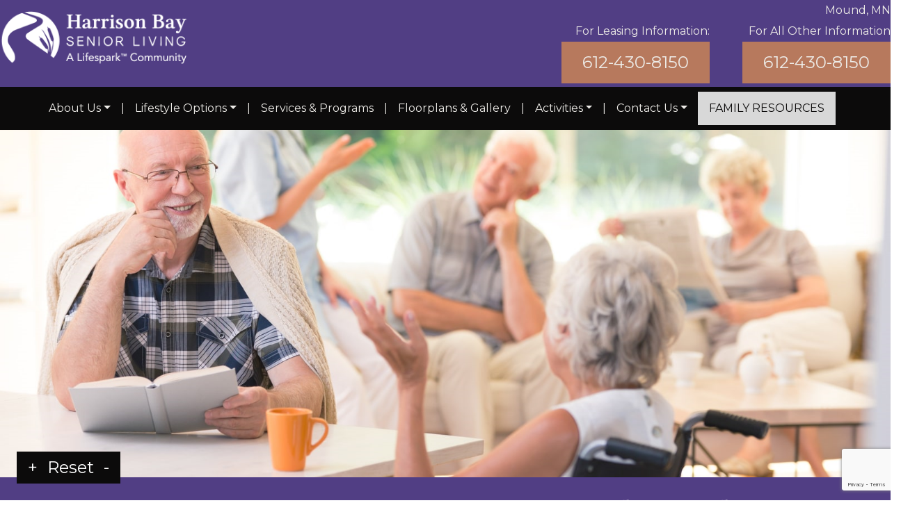

--- FILE ---
content_type: text/html; charset=UTF-8
request_url: https://harrisonbayseniorliving.com/nursing-homes-vs-senior-living-whats-the-difference/
body_size: 21642
content:
<!DOCTYPE html>
<html dir="ltr" lang="en-US" prefix="og: https://ogp.me/ns#">
<head>
	<meta charset="UTF-8">
	<meta name="viewport" content="width=device-width, initial-scale=1, shrink-to-fit=no">
	<link rel="profile" href="https://gmpg.org/xfn/11">
	<title>Nursing Homes vs Senior Living: What's the Difference?</title>
	<style>img:is([sizes="auto" i], [sizes^="auto," i]) { contain-intrinsic-size: 3000px 1500px }</style>
	
		<!-- All in One SEO 4.8.2 - aioseo.com -->
	<meta name="description" content="Curious about the difference between nursing homes &amp; senior living? Discover more about senior living, including amenities and care options available." />
	<meta name="robots" content="max-image-preview:large" />
	<meta name="author" content="Lifespark"/>
	<meta name="google-site-verification" content="Rvu3gXQzf4S3oFVl4191hPNfZzsROdXi3451Si45-WQ" />
	<link rel="canonical" href="https://harrisonbayseniorliving.com/nursing-homes-vs-senior-living-whats-the-difference/" />
	<meta name="generator" content="All in One SEO (AIOSEO) 4.8.2" />
		<meta property="og:locale" content="en_US" />
		<meta property="og:site_name" content="Harrison Bay Senior Living |" />
		<meta property="og:type" content="article" />
		<meta property="og:title" content="Nursing Homes vs Senior Living: What&#039;s the Difference?" />
		<meta property="og:description" content="Curious about the difference between nursing homes &amp; senior living? Discover more about senior living, including amenities and care options available." />
		<meta property="og:url" content="https://harrisonbayseniorliving.com/nursing-homes-vs-senior-living-whats-the-difference/" />
		<meta property="og:image" content="https://harrisonbayseniorliving.com/wp-content/uploads/2021/10/harrisonbay-lifespark-logo-white.png" />
		<meta property="og:image:secure_url" content="https://harrisonbayseniorliving.com/wp-content/uploads/2021/10/harrisonbay-lifespark-logo-white.png" />
		<meta property="article:published_time" content="2021-04-16T20:26:20+00:00" />
		<meta property="article:modified_time" content="2021-04-16T20:26:21+00:00" />
		<meta name="twitter:card" content="summary" />
		<meta name="twitter:title" content="Nursing Homes vs Senior Living: What&#039;s the Difference?" />
		<meta name="twitter:description" content="Curious about the difference between nursing homes &amp; senior living? Discover more about senior living, including amenities and care options available." />
		<meta name="twitter:image" content="https://harrisonbayseniorliving.com/wp-content/uploads/2021/10/harrisonbay-lifespark-logo-white.png" />
		<script type="application/ld+json" class="aioseo-schema">
			{"@context":"https:\/\/schema.org","@graph":[{"@type":"Article","@id":"https:\/\/harrisonbayseniorliving.com\/nursing-homes-vs-senior-living-whats-the-difference\/#article","name":"Nursing Homes vs Senior Living: What's the Difference?","headline":"Nursing Homes vs Senior Living: What&#8217;s the Difference?","author":{"@id":"https:\/\/harrisonbayseniorliving.com\/author\/tealwood\/#author"},"publisher":{"@id":"https:\/\/harrisonbayseniorliving.com\/#organization"},"image":{"@type":"ImageObject","url":"https:\/\/harrisonbayseniorliving.com\/wp-content\/uploads\/2021\/04\/pasted-image-0-2.png","width":1600,"height":1050,"caption":"Group of seniors relaxing and socializing in a comfortable shared lounge in their assisted living community"},"datePublished":"2021-04-16T20:26:20-05:00","dateModified":"2021-04-16T20:26:21-05:00","inLanguage":"en-US","mainEntityOfPage":{"@id":"https:\/\/harrisonbayseniorliving.com\/nursing-homes-vs-senior-living-whats-the-difference\/#webpage"},"isPartOf":{"@id":"https:\/\/harrisonbayseniorliving.com\/nursing-homes-vs-senior-living-whats-the-difference\/#webpage"},"articleSection":"Assisted Living"},{"@type":"BreadcrumbList","@id":"https:\/\/harrisonbayseniorliving.com\/nursing-homes-vs-senior-living-whats-the-difference\/#breadcrumblist","itemListElement":[{"@type":"ListItem","@id":"https:\/\/harrisonbayseniorliving.com\/#listItem","position":1,"name":"Home","item":"https:\/\/harrisonbayseniorliving.com\/","nextItem":{"@type":"ListItem","@id":"https:\/\/harrisonbayseniorliving.com\/nursing-homes-vs-senior-living-whats-the-difference\/#listItem","name":"Nursing Homes vs Senior Living: What's the Difference?"}},{"@type":"ListItem","@id":"https:\/\/harrisonbayseniorliving.com\/nursing-homes-vs-senior-living-whats-the-difference\/#listItem","position":2,"name":"Nursing Homes vs Senior Living: What's the Difference?","previousItem":{"@type":"ListItem","@id":"https:\/\/harrisonbayseniorliving.com\/#listItem","name":"Home"}}]},{"@type":"Organization","@id":"https:\/\/harrisonbayseniorliving.com\/#organization","name":"Harrison Bay Senior Living","url":"https:\/\/harrisonbayseniorliving.com\/","logo":{"@type":"ImageObject","url":"https:\/\/harrisonbayseniorliving.com\/wp-content\/uploads\/2021\/10\/harrisonbay-lifespark-logo-white.png","@id":"https:\/\/harrisonbayseniorliving.com\/nursing-homes-vs-senior-living-whats-the-difference\/#organizationLogo","width":600,"height":200},"image":{"@id":"https:\/\/harrisonbayseniorliving.com\/nursing-homes-vs-senior-living-whats-the-difference\/#organizationLogo"}},{"@type":"Person","@id":"https:\/\/harrisonbayseniorliving.com\/author\/tealwood\/#author","url":"https:\/\/harrisonbayseniorliving.com\/author\/tealwood\/","name":"Lifespark"},{"@type":"WebPage","@id":"https:\/\/harrisonbayseniorliving.com\/nursing-homes-vs-senior-living-whats-the-difference\/#webpage","url":"https:\/\/harrisonbayseniorliving.com\/nursing-homes-vs-senior-living-whats-the-difference\/","name":"Nursing Homes vs Senior Living: What's the Difference?","description":"Curious about the difference between nursing homes & senior living? Discover more about senior living, including amenities and care options available.","inLanguage":"en-US","isPartOf":{"@id":"https:\/\/harrisonbayseniorliving.com\/#website"},"breadcrumb":{"@id":"https:\/\/harrisonbayseniorliving.com\/nursing-homes-vs-senior-living-whats-the-difference\/#breadcrumblist"},"author":{"@id":"https:\/\/harrisonbayseniorliving.com\/author\/tealwood\/#author"},"creator":{"@id":"https:\/\/harrisonbayseniorliving.com\/author\/tealwood\/#author"},"image":{"@type":"ImageObject","url":"https:\/\/harrisonbayseniorliving.com\/wp-content\/uploads\/2021\/04\/pasted-image-0-2.png","@id":"https:\/\/harrisonbayseniorliving.com\/nursing-homes-vs-senior-living-whats-the-difference\/#mainImage","width":1600,"height":1050,"caption":"Group of seniors relaxing and socializing in a comfortable shared lounge in their assisted living community"},"primaryImageOfPage":{"@id":"https:\/\/harrisonbayseniorliving.com\/nursing-homes-vs-senior-living-whats-the-difference\/#mainImage"},"datePublished":"2021-04-16T20:26:20-05:00","dateModified":"2021-04-16T20:26:21-05:00"},{"@type":"WebSite","@id":"https:\/\/harrisonbayseniorliving.com\/#website","url":"https:\/\/harrisonbayseniorliving.com\/","name":"Harrison Bay Senior Living","inLanguage":"en-US","publisher":{"@id":"https:\/\/harrisonbayseniorliving.com\/#organization"}}]}
		</script>
		<!-- All in One SEO -->

<link rel='dns-prefetch' href='//data.staticfiles.io' />
<link rel='dns-prefetch' href='//cdnjs.cloudflare.com' />
<link rel='dns-prefetch' href='//fonts.googleapis.com' />
<link rel="alternate" type="text/calendar" title="Harrison Bay Senior Living &raquo; iCal Feed" href="https://harrisonbayseniorliving.com/event-calendars/?ical=1" />
<link rel='stylesheet' id='tribe-events-pro-mini-calendar-block-styles-css' href='https://harrisonbayseniorliving.com/wp-content/plugins/events-calendar-pro/src/resources/css/tribe-events-pro-mini-calendar-block.min.css?ver=7.4.5' media='all' />
<link rel='stylesheet' id='sbi_styles-css' href='https://harrisonbayseniorliving.com/wp-content/plugins/instagram-feed/css/sbi-styles.min.css?ver=6.9.0' media='all' />
<link rel='stylesheet' id='wp-block-library-css' href='https://harrisonbayseniorliving.com/wp-includes/css/dist/block-library/style.min.css?ver=6.8.3' media='all' />
<style id='classic-theme-styles-inline-css'>
/*! This file is auto-generated */
.wp-block-button__link{color:#fff;background-color:#32373c;border-radius:9999px;box-shadow:none;text-decoration:none;padding:calc(.667em + 2px) calc(1.333em + 2px);font-size:1.125em}.wp-block-file__button{background:#32373c;color:#fff;text-decoration:none}
</style>
<link rel='stylesheet' id='wp-bootstrap-blocks-styles-css' href='https://harrisonbayseniorliving.com/wp-content/plugins/wp-bootstrap-blocks/build/style-index.css?ver=5.2.0' media='all' />
<style id='global-styles-inline-css'>
:root{--wp--preset--aspect-ratio--square: 1;--wp--preset--aspect-ratio--4-3: 4/3;--wp--preset--aspect-ratio--3-4: 3/4;--wp--preset--aspect-ratio--3-2: 3/2;--wp--preset--aspect-ratio--2-3: 2/3;--wp--preset--aspect-ratio--16-9: 16/9;--wp--preset--aspect-ratio--9-16: 9/16;--wp--preset--color--black: #000000;--wp--preset--color--cyan-bluish-gray: #abb8c3;--wp--preset--color--white: #ffffff;--wp--preset--color--pale-pink: #f78da7;--wp--preset--color--vivid-red: #cf2e2e;--wp--preset--color--luminous-vivid-orange: #ff6900;--wp--preset--color--luminous-vivid-amber: #fcb900;--wp--preset--color--light-green-cyan: #7bdcb5;--wp--preset--color--vivid-green-cyan: #00d084;--wp--preset--color--pale-cyan-blue: #8ed1fc;--wp--preset--color--vivid-cyan-blue: #0693e3;--wp--preset--color--vivid-purple: #9b51e0;--wp--preset--gradient--vivid-cyan-blue-to-vivid-purple: linear-gradient(135deg,rgba(6,147,227,1) 0%,rgb(155,81,224) 100%);--wp--preset--gradient--light-green-cyan-to-vivid-green-cyan: linear-gradient(135deg,rgb(122,220,180) 0%,rgb(0,208,130) 100%);--wp--preset--gradient--luminous-vivid-amber-to-luminous-vivid-orange: linear-gradient(135deg,rgba(252,185,0,1) 0%,rgba(255,105,0,1) 100%);--wp--preset--gradient--luminous-vivid-orange-to-vivid-red: linear-gradient(135deg,rgba(255,105,0,1) 0%,rgb(207,46,46) 100%);--wp--preset--gradient--very-light-gray-to-cyan-bluish-gray: linear-gradient(135deg,rgb(238,238,238) 0%,rgb(169,184,195) 100%);--wp--preset--gradient--cool-to-warm-spectrum: linear-gradient(135deg,rgb(74,234,220) 0%,rgb(151,120,209) 20%,rgb(207,42,186) 40%,rgb(238,44,130) 60%,rgb(251,105,98) 80%,rgb(254,248,76) 100%);--wp--preset--gradient--blush-light-purple: linear-gradient(135deg,rgb(255,206,236) 0%,rgb(152,150,240) 100%);--wp--preset--gradient--blush-bordeaux: linear-gradient(135deg,rgb(254,205,165) 0%,rgb(254,45,45) 50%,rgb(107,0,62) 100%);--wp--preset--gradient--luminous-dusk: linear-gradient(135deg,rgb(255,203,112) 0%,rgb(199,81,192) 50%,rgb(65,88,208) 100%);--wp--preset--gradient--pale-ocean: linear-gradient(135deg,rgb(255,245,203) 0%,rgb(182,227,212) 50%,rgb(51,167,181) 100%);--wp--preset--gradient--electric-grass: linear-gradient(135deg,rgb(202,248,128) 0%,rgb(113,206,126) 100%);--wp--preset--gradient--midnight: linear-gradient(135deg,rgb(2,3,129) 0%,rgb(40,116,252) 100%);--wp--preset--font-size--small: 13px;--wp--preset--font-size--medium: 20px;--wp--preset--font-size--large: 36px;--wp--preset--font-size--x-large: 42px;--wp--preset--spacing--20: 0.44rem;--wp--preset--spacing--30: 0.67rem;--wp--preset--spacing--40: 1rem;--wp--preset--spacing--50: 1.5rem;--wp--preset--spacing--60: 2.25rem;--wp--preset--spacing--70: 3.38rem;--wp--preset--spacing--80: 5.06rem;--wp--preset--shadow--natural: 6px 6px 9px rgba(0, 0, 0, 0.2);--wp--preset--shadow--deep: 12px 12px 50px rgba(0, 0, 0, 0.4);--wp--preset--shadow--sharp: 6px 6px 0px rgba(0, 0, 0, 0.2);--wp--preset--shadow--outlined: 6px 6px 0px -3px rgba(255, 255, 255, 1), 6px 6px rgba(0, 0, 0, 1);--wp--preset--shadow--crisp: 6px 6px 0px rgba(0, 0, 0, 1);}:where(.is-layout-flex){gap: 0.5em;}:where(.is-layout-grid){gap: 0.5em;}body .is-layout-flex{display: flex;}.is-layout-flex{flex-wrap: wrap;align-items: center;}.is-layout-flex > :is(*, div){margin: 0;}body .is-layout-grid{display: grid;}.is-layout-grid > :is(*, div){margin: 0;}:where(.wp-block-columns.is-layout-flex){gap: 2em;}:where(.wp-block-columns.is-layout-grid){gap: 2em;}:where(.wp-block-post-template.is-layout-flex){gap: 1.25em;}:where(.wp-block-post-template.is-layout-grid){gap: 1.25em;}.has-black-color{color: var(--wp--preset--color--black) !important;}.has-cyan-bluish-gray-color{color: var(--wp--preset--color--cyan-bluish-gray) !important;}.has-white-color{color: var(--wp--preset--color--white) !important;}.has-pale-pink-color{color: var(--wp--preset--color--pale-pink) !important;}.has-vivid-red-color{color: var(--wp--preset--color--vivid-red) !important;}.has-luminous-vivid-orange-color{color: var(--wp--preset--color--luminous-vivid-orange) !important;}.has-luminous-vivid-amber-color{color: var(--wp--preset--color--luminous-vivid-amber) !important;}.has-light-green-cyan-color{color: var(--wp--preset--color--light-green-cyan) !important;}.has-vivid-green-cyan-color{color: var(--wp--preset--color--vivid-green-cyan) !important;}.has-pale-cyan-blue-color{color: var(--wp--preset--color--pale-cyan-blue) !important;}.has-vivid-cyan-blue-color{color: var(--wp--preset--color--vivid-cyan-blue) !important;}.has-vivid-purple-color{color: var(--wp--preset--color--vivid-purple) !important;}.has-black-background-color{background-color: var(--wp--preset--color--black) !important;}.has-cyan-bluish-gray-background-color{background-color: var(--wp--preset--color--cyan-bluish-gray) !important;}.has-white-background-color{background-color: var(--wp--preset--color--white) !important;}.has-pale-pink-background-color{background-color: var(--wp--preset--color--pale-pink) !important;}.has-vivid-red-background-color{background-color: var(--wp--preset--color--vivid-red) !important;}.has-luminous-vivid-orange-background-color{background-color: var(--wp--preset--color--luminous-vivid-orange) !important;}.has-luminous-vivid-amber-background-color{background-color: var(--wp--preset--color--luminous-vivid-amber) !important;}.has-light-green-cyan-background-color{background-color: var(--wp--preset--color--light-green-cyan) !important;}.has-vivid-green-cyan-background-color{background-color: var(--wp--preset--color--vivid-green-cyan) !important;}.has-pale-cyan-blue-background-color{background-color: var(--wp--preset--color--pale-cyan-blue) !important;}.has-vivid-cyan-blue-background-color{background-color: var(--wp--preset--color--vivid-cyan-blue) !important;}.has-vivid-purple-background-color{background-color: var(--wp--preset--color--vivid-purple) !important;}.has-black-border-color{border-color: var(--wp--preset--color--black) !important;}.has-cyan-bluish-gray-border-color{border-color: var(--wp--preset--color--cyan-bluish-gray) !important;}.has-white-border-color{border-color: var(--wp--preset--color--white) !important;}.has-pale-pink-border-color{border-color: var(--wp--preset--color--pale-pink) !important;}.has-vivid-red-border-color{border-color: var(--wp--preset--color--vivid-red) !important;}.has-luminous-vivid-orange-border-color{border-color: var(--wp--preset--color--luminous-vivid-orange) !important;}.has-luminous-vivid-amber-border-color{border-color: var(--wp--preset--color--luminous-vivid-amber) !important;}.has-light-green-cyan-border-color{border-color: var(--wp--preset--color--light-green-cyan) !important;}.has-vivid-green-cyan-border-color{border-color: var(--wp--preset--color--vivid-green-cyan) !important;}.has-pale-cyan-blue-border-color{border-color: var(--wp--preset--color--pale-cyan-blue) !important;}.has-vivid-cyan-blue-border-color{border-color: var(--wp--preset--color--vivid-cyan-blue) !important;}.has-vivid-purple-border-color{border-color: var(--wp--preset--color--vivid-purple) !important;}.has-vivid-cyan-blue-to-vivid-purple-gradient-background{background: var(--wp--preset--gradient--vivid-cyan-blue-to-vivid-purple) !important;}.has-light-green-cyan-to-vivid-green-cyan-gradient-background{background: var(--wp--preset--gradient--light-green-cyan-to-vivid-green-cyan) !important;}.has-luminous-vivid-amber-to-luminous-vivid-orange-gradient-background{background: var(--wp--preset--gradient--luminous-vivid-amber-to-luminous-vivid-orange) !important;}.has-luminous-vivid-orange-to-vivid-red-gradient-background{background: var(--wp--preset--gradient--luminous-vivid-orange-to-vivid-red) !important;}.has-very-light-gray-to-cyan-bluish-gray-gradient-background{background: var(--wp--preset--gradient--very-light-gray-to-cyan-bluish-gray) !important;}.has-cool-to-warm-spectrum-gradient-background{background: var(--wp--preset--gradient--cool-to-warm-spectrum) !important;}.has-blush-light-purple-gradient-background{background: var(--wp--preset--gradient--blush-light-purple) !important;}.has-blush-bordeaux-gradient-background{background: var(--wp--preset--gradient--blush-bordeaux) !important;}.has-luminous-dusk-gradient-background{background: var(--wp--preset--gradient--luminous-dusk) !important;}.has-pale-ocean-gradient-background{background: var(--wp--preset--gradient--pale-ocean) !important;}.has-electric-grass-gradient-background{background: var(--wp--preset--gradient--electric-grass) !important;}.has-midnight-gradient-background{background: var(--wp--preset--gradient--midnight) !important;}.has-small-font-size{font-size: var(--wp--preset--font-size--small) !important;}.has-medium-font-size{font-size: var(--wp--preset--font-size--medium) !important;}.has-large-font-size{font-size: var(--wp--preset--font-size--large) !important;}.has-x-large-font-size{font-size: var(--wp--preset--font-size--x-large) !important;}
:where(.wp-block-post-template.is-layout-flex){gap: 1.25em;}:where(.wp-block-post-template.is-layout-grid){gap: 1.25em;}
:where(.wp-block-columns.is-layout-flex){gap: 2em;}:where(.wp-block-columns.is-layout-grid){gap: 2em;}
:root :where(.wp-block-pullquote){font-size: 1.5em;line-height: 1.6;}
</style>
<link rel='stylesheet' id='platform-footer-css' href='https://harrisonbayseniorliving.com/wp-content/plugins/4ecps-footer-master/platform-footer-styles.css?ver=6.8.3' media='all' />
<link rel='stylesheet' id='hero-css' href='https://harrisonbayseniorliving.com/wp-content/plugins/4ecps-hero/hero.css?ver=6.8.3' media='all' />
<link rel='stylesheet' id='global-css' href='https://harrisonbayseniorliving.com/wp-content/plugins/custom-blocks/css/global.css?ver=6.8.3' media='all' />
<link rel='stylesheet' id='animate-css-css' href='//cdnjs.cloudflare.com/ajax/libs/animate.css/3.7.0/animate.min.css?ver=6.8.3' media='all' />
<link rel='stylesheet' id='ecps-pop-up-css' href='https://harrisonbayseniorliving.com/wp-content/plugins/ecps-pop-up-master/public/css/ecps-pop-up-public.css?ver=1.0.1' media='all' />
<link rel='stylesheet' id='component-styles-css' href='https://harrisonbayseniorliving.com/wp-content/plugins/gutenberg-cb/styles.css?ver=6.8.3' media='all' />
<link rel='stylesheet' id='notification-bar-styles-css' href='https://harrisonbayseniorliving.com/wp-content/plugins/notification-bar-master/styles.css?ver=1.1' media='all' />
<link rel='stylesheet' id='cff-css' href='https://harrisonbayseniorliving.com/wp-content/plugins/custom-facebook-feed-pro/assets/css/cff-style.min.css?ver=4.3.6' media='all' />
<link rel='stylesheet' id='understrap-styles-css' href='https://harrisonbayseniorliving.com/wp-content/uploads/2024/06/styles-bundle-72.css?ver=6.8.3' media='all' />
<link rel='stylesheet' id='wpb-google-fonts-montserrat-css' href='https://fonts.googleapis.com/css2?family=Montserrat%3Awght%40300%3B400%3B500%3B600%3B700&#038;display=swap&#038;ver=6.8.3' media='all' />
<link rel='stylesheet' id='wpb-google-fonts-playfair-css' href='https://fonts.googleapis.com/css2?family=Playfair+Display%3Awght%40400%3B500%3B600%3B700&#038;display=swap&#038;ver=6.8.3' media='all' />
<link rel='stylesheet' id='ics-calendar-css' href='https://harrisonbayseniorliving.com/wp-content/plugins/ics-calendar/assets/style.min.css?ver=11.5.1.3' media='all' />
<script src="https://harrisonbayseniorliving.com/wp-includes/js/jquery/jquery.min.js?ver=3.7.1" id="jquery-core-js"></script>
<script src="https://harrisonbayseniorliving.com/wp-includes/js/jquery/jquery-migrate.min.js?ver=3.4.1" id="jquery-migrate-js"></script>
<script src="https://data.staticfiles.io/accounts/52a5d1-eaacbdd6-4fa136/load.js?ver=6.8.3" id="ActiveDEMAND-Track-js"></script>
<script src="https://harrisonbayseniorliving.com/wp-content/plugins/ecps-pop-up-master/public/js/ecps-pop-up-public.js?ver=1.0.1" id="ecps-pop-up-js"></script>
<link rel="https://api.w.org/" href="https://harrisonbayseniorliving.com/wp-json/" /><link rel="alternate" title="JSON" type="application/json" href="https://harrisonbayseniorliving.com/wp-json/wp/v2/posts/765" /><!-- Custom Facebook Feed JS vars -->
<script type="text/javascript">
var cffsiteurl = "https://harrisonbayseniorliving.com/wp-content/plugins";
var cffajaxurl = "https://harrisonbayseniorliving.com/wp-admin/admin-ajax.php";


var cfflinkhashtags = "true";
</script>
<style>:root {
			--lazy-loader-animation-duration: 300ms;
		}
		  
		.lazyload {
	display: block;
}

.lazyload,
        .lazyloading {
			opacity: 0;
		}


		.lazyloaded {
			opacity: 1;
			transition: opacity 300ms;
			transition: opacity var(--lazy-loader-animation-duration);
		}</style><noscript><style>.lazyload { display: none; } .lazyload[class*="lazy-loader-background-element-"] { display: block; opacity: 1; }</style></noscript>            <!-- Google Tag Manager -->
            <script>(function(w,d,s,l,i){w[l]=w[l]||[];w[l].push({'gtm.start':
            new Date().getTime(),event:'gtm.js'});var f=d.getElementsByTagName(s)[0],
            j=d.createElement(s),dl=l!='dataLayer'?'&l='+l:'';j.async=true;j.src=
            'https://www.googletagmanager.com/gtm.js?id='+i+dl;f.parentNode.insertBefore(j,f);
            })(window,document,'script','dataLayer','GTM-KPN7F5W');</script>
            <!-- End Google Tag Manager -->
            <script type="application/ld+json">
        {
    "@context": {
        "@vocab": "http:\/\/schema.org\/"
    },
    "@graph": [
        {
            "@id": "https:\/\/harrisonbayseniorliving.com",
            "@type": "Organization",
            "name": "Harrison Bay Senior Living",
            "url": "https:\/\/harrisonbayseniorliving.com\/nursing-homes-vs-senior-living-whats-the-difference\/",
            "logo": "https:\/\/harrisonbayseniorliving.com\/wp-content\/uploads\/2021\/10\/harrisonbay-lifespark-logo-white.png"
        },
        {
            "@type": "LocalBusiness",
            "parentOrganization": {
                "name": "Harrison Bay Senior Living"
            },
            "name": "Harrison Bay Senior Living",
            "telephone": "6124308150",
            "openingHoursSpecification": [
                {
                    "@type": "OpeningHoursSpecification",
                    "dayOfWeek": [
                        "Monday"
                    ],
                    "opens": "09:00",
                    "closes": "17:00"
                },
                {
                    "@type": "OpeningHoursSpecification",
                    "dayOfWeek": [
                        "Tuesday"
                    ],
                    "opens": "09:00",
                    "closes": "17:00"
                },
                {
                    "@type": "OpeningHoursSpecification",
                    "dayOfWeek": [
                        "Wednesday"
                    ],
                    "opens": "09:00",
                    "closes": "17:00"
                },
                {
                    "@type": "OpeningHoursSpecification",
                    "dayOfWeek": [
                        "Thursday"
                    ],
                    "opens": "09:00",
                    "closes": "17:00"
                },
                {
                    "@type": "OpeningHoursSpecification",
                    "dayOfWeek": [
                        "Friday"
                    ],
                    "opens": "09:00",
                    "closes": "17:00"
                },
                {
                    "@type": "OpeningHoursSpecification",
                    "dayOfWeek": [
                        "Saturday"
                    ],
                    "opens": null,
                    "closes": null
                },
                {
                    "@type": "OpeningHoursSpecification",
                    "dayOfWeek": [
                        "Sunday"
                    ],
                    "opens": null,
                    "closes": null
                }
            ],
            "address": {
                "@type": "PostalAddress",
                "name": "Harrison Bay Senior Living",
                "streetAddress": "1861 Commerce Boulevard",
                "addressLocality": "Mound",
                "addressRegion": "MN",
                "postalCode": "55364"
            },
            "image": "https:\/\/harrisonbayseniorliving.com\/wp-content\/uploads\/2021\/10\/harrisonbay-lifespark-logo-white.png"
        }
    ]
}    </script>
<meta name="tec-api-version" content="v1"><meta name="tec-api-origin" content="https://harrisonbayseniorliving.com"><link rel="alternate" href="https://harrisonbayseniorliving.com/wp-json/tribe/events/v1/" /> <meta name="mobile-web-app-capable" content="yes">
<meta name="apple-mobile-web-app-capable" content="yes">
<meta name="apple-mobile-web-app-title" content="Harrison Bay Senior Living - ">
<link rel="icon" href="https://harrisonbayseniorliving.com/wp-content/uploads/2021/09/Lifespark-Icon-C-2-150x150.png" sizes="32x32" />
<link rel="icon" href="https://harrisonbayseniorliving.com/wp-content/uploads/2021/09/Lifespark-Icon-C-2.png" sizes="192x192" />
<link rel="apple-touch-icon" href="https://harrisonbayseniorliving.com/wp-content/uploads/2021/09/Lifespark-Icon-C-2.png" />
<meta name="msapplication-TileImage" content="https://harrisonbayseniorliving.com/wp-content/uploads/2021/09/Lifespark-Icon-C-2.png" />
</head>

<body class="wp-singular post-template-default single single-post postid-765 single-format-standard wp-custom-logo wp-embed-responsive wp-theme-understrap wp-child-theme-customstrap tribe-no-js customstrap_header_navbar_position_">
        <!-- Google Tag Manager (noscript) -->
        <noscript><iframe src="https://www.googletagmanager.com/ns.html?id=GTM-KPN7F5W"
        height="0" width="0" style="display:none;visibility:hidden"></iframe></noscript>
        <!-- End Google Tag Manager (noscript) -->
        
<div class="site" id="page">
	
<div class="navwrapper">
  <header class="hero-header d-none d-lg-block">
      <!-- <div class="container"> -->
          <div class="row">
                            <div class="col-lg-6 hero-logo-area">
                  <div class="hero-custom-logo ">
                      <!-- Your site title as branding in the menu -->
                      <a href="https://harrisonbayseniorliving.com/" class="navbar-brand custom-logo-link" rel="home"><img width="600" height="200" src="https://harrisonbayseniorliving.com/wp-content/uploads/2021/10/harrisonbay-lifespark-logo-white.png" class="img-fluid" alt="Harrison Bay Senior Living" decoding="async" fetchpriority="high" srcset="https://harrisonbayseniorliving.com/wp-content/uploads/2021/10/harrisonbay-lifespark-logo-white.png 600w, https://harrisonbayseniorliving.com/wp-content/uploads/2021/10/harrisonbay-lifespark-logo-white-300x100.png 300w" sizes="(max-width: 600px) 100vw, 600px" /></a><!-- end custom logo -->
                  </div>
              </div>
              <div class="col-lg-6 d-flex justify-content-end hero-contact-area">
                  <div class="row w-100 text-right">
                  <div class="col-xl-7 col-lg-6 text-light header-number-container">
                    <ul class="list-unstyled mb-0">
                      	<li class="text-light">For Leasing Information:</li>
						<li class="header-number phone"><a href="tel:612-430-8150">612-430-8150</a></li>
                    </ul>
                  </div>
                  <div class="col-xl-5 col-lg-6">
                                            <div class="hero-contact d-none d-lg-block text-right">
                                                <ul class="list-unstyled mb-0">
                                                    <li class="city-province">Mound, MN</li>
                                <li class="phone">
									<span class="text-light">For All Other Information</span>
									<a class="text-center" href="tel:612-430-8150">612-430-8150</a>
								</li>
                                            </ul>
                            </div>
                                      </div>
                </div>
              </div>
          </div>
      <!-- </div> -->
  </header>
</div>

<div id="wrapper-navbar" class="wrapper-navbar" itemscope itemtype="http://schema.org/WebSite">
<div class="hero-header d-flex flex-wrap justify-content-center align-items-center">

<a class="skip-link sr-only sr-only-focusable" href="#content">Skip to content</a>

<nav class="navbar navbar-expand-lg px-lg-0">

    <!-- <div class="container-fluid"> -->

        <div class="d-lg-none d-block logo-wrapper">
            <!-- Your site title as branding in the menu -->
            <a href="https://harrisonbayseniorliving.com/" class="navbar-brand custom-logo-link" rel="home"><img width="600" height="200" src="https://harrisonbayseniorliving.com/wp-content/uploads/2021/10/harrisonbay-lifespark-logo-white.png" class="img-fluid" alt="Harrison Bay Senior Living" decoding="async" srcset="https://harrisonbayseniorliving.com/wp-content/uploads/2021/10/harrisonbay-lifespark-logo-white.png 600w, https://harrisonbayseniorliving.com/wp-content/uploads/2021/10/harrisonbay-lifespark-logo-white-300x100.png 300w" sizes="(max-width: 600px) 100vw, 600px" /></a><!-- end custom logo -->
        </div>

        <button class="navbar-toggler" type="button" data-toggle="collapse" data-target="#navbarNavDropdown" aria-controls="navbarNavDropdown" aria-expanded="false" aria-label="Toggle navigation">
    <div class="hamburger" id="hamburger-1">
        <span class="line"></span>
        <span class="line"></span>
        <span class="line"></span>
    </div>
</button>        <div id="navbarNavDropdown" class="collapse navbar-collapse"><ul id="main-menu" class="navbar-nav d-flex align-items-lg-center mx-0"><li role="menuitem" itemscope="itemscope" itemtype="https://www.schema.org/SiteNavigationElement" id="menu-item-27" class="menu-item menu-item-type-custom menu-item-object-custom menu-item-has-children dropdown menu-item-27 nav-item"><a title="About Us" href="#" data-toggle="dropdown" aria-haspopup="true" aria-expanded="false" class="dropdown-toggle nav-link" id="menu-item-dropdown-27">About Us</a>
<ul class="dropdown-menu" aria-labelledby="menu-item-dropdown-27" role="menu">
	<li role="menuitem" itemscope="itemscope" itemtype="https://www.schema.org/SiteNavigationElement" id="menu-item-28" class="menu-item menu-item-type-post_type menu-item-object-page menu-item-28 nav-item"><a title="Our Community" href="https://harrisonbayseniorliving.com/our-community/" class="dropdown-item">Our Community</a></li><li class="separator" aria-hidden="true">|</li>
	<li role="menuitem" itemscope="itemscope" itemtype="https://www.schema.org/SiteNavigationElement" id="menu-item-29" class="menu-item menu-item-type-post_type menu-item-object-page current_page_parent menu-item-29 nav-item"><a title="Blog" href="https://harrisonbayseniorliving.com/blog/" class="dropdown-item">Blog</a></li><li class="separator" aria-hidden="true">|</li>
	<li role="menuitem" itemscope="itemscope" itemtype="https://www.schema.org/SiteNavigationElement" id="menu-item-837" class="menu-item menu-item-type-post_type menu-item-object-page menu-item-837 nav-item"><a title="Careers &#038; Volunteering" href="https://harrisonbayseniorliving.com/careers-volunteering/" class="dropdown-item">Careers &#038; Volunteering</a></li><li class="separator" aria-hidden="true">|</li>
</ul>
</li><li class="separator" aria-hidden="true">|</li>
<li role="menuitem" itemscope="itemscope" itemtype="https://www.schema.org/SiteNavigationElement" id="menu-item-31" class="menu-item menu-item-type-custom menu-item-object-custom menu-item-has-children dropdown menu-item-31 nav-item"><a title="Lifestyle Options" href="#" data-toggle="dropdown" aria-haspopup="true" aria-expanded="false" class="dropdown-toggle nav-link" id="menu-item-dropdown-31">Lifestyle Options</a>
<ul class="dropdown-menu" aria-labelledby="menu-item-dropdown-31" role="menu">
	<li role="menuitem" itemscope="itemscope" itemtype="https://www.schema.org/SiteNavigationElement" id="menu-item-33" class="menu-item menu-item-type-post_type menu-item-object-lifestyle menu-item-33 nav-item"><a title="Independent Living" href="https://harrisonbayseniorliving.com/lifestyle/independent-living/" class="dropdown-item">Independent Living</a></li><li class="separator" aria-hidden="true">|</li>
	<li role="menuitem" itemscope="itemscope" itemtype="https://www.schema.org/SiteNavigationElement" id="menu-item-34" class="menu-item menu-item-type-post_type menu-item-object-lifestyle menu-item-34 nav-item"><a title="Assisted Living" href="https://harrisonbayseniorliving.com/lifestyle/assisted-living/" class="dropdown-item">Assisted Living</a></li><li class="separator" aria-hidden="true">|</li>
	<li role="menuitem" itemscope="itemscope" itemtype="https://www.schema.org/SiteNavigationElement" id="menu-item-35" class="menu-item menu-item-type-post_type menu-item-object-lifestyle menu-item-35 nav-item"><a title="Memory Care" href="https://harrisonbayseniorliving.com/lifestyle/memory-care/" class="dropdown-item">Memory Care</a></li><li class="separator" aria-hidden="true">|</li>
	<li role="menuitem" itemscope="itemscope" itemtype="https://www.schema.org/SiteNavigationElement" id="menu-item-887" class="menu-item menu-item-type-post_type menu-item-object-page menu-item-887 nav-item"><a title="Lifespark COMPLETE" href="https://harrisonbayseniorliving.com/lifespark-complete/" class="dropdown-item">Lifespark COMPLETE</a></li><li class="separator" aria-hidden="true">|</li>
</ul>
</li><li class="separator" aria-hidden="true">|</li>
<li role="menuitem" itemscope="itemscope" itemtype="https://www.schema.org/SiteNavigationElement" id="menu-item-172" class="menu-item menu-item-type-post_type menu-item-object-page menu-item-172 nav-item"><a title="Services &amp; Programs" href="https://harrisonbayseniorliving.com/our-services-and-programs/" class="nav-link">Services &#038; Programs</a></li><li class="separator" aria-hidden="true">|</li>
<li role="menuitem" itemscope="itemscope" itemtype="https://www.schema.org/SiteNavigationElement" id="menu-item-39" class="menu-item menu-item-type-post_type menu-item-object-page menu-item-39 nav-item"><a title="Floorplans &#038; Gallery" href="https://harrisonbayseniorliving.com/floorplans-and-gallery/" class="nav-link">Floorplans &#038; Gallery</a></li><li class="separator" aria-hidden="true">|</li>
<li role="menuitem" itemscope="itemscope" itemtype="https://www.schema.org/SiteNavigationElement" id="menu-item-40" class="menu-item menu-item-type-post_type menu-item-object-page menu-item-has-children dropdown menu-item-40 nav-item"><a title="Activities" href="#" data-toggle="dropdown" aria-haspopup="true" aria-expanded="false" class="dropdown-toggle nav-link" id="menu-item-dropdown-40">Activities</a>
<ul class="dropdown-menu" aria-labelledby="menu-item-dropdown-40" role="menu">
	<li role="menuitem" itemscope="itemscope" itemtype="https://www.schema.org/SiteNavigationElement" id="menu-item-1040" class="menu-item menu-item-type-post_type menu-item-object-page menu-item-1040 nav-item"><a title="Monthly Activity Calendar" href="https://harrisonbayseniorliving.com/monthly-activity-calendar/" class="dropdown-item">Monthly Activity Calendar</a></li><li class="separator" aria-hidden="true">|</li>
	<li role="menuitem" itemscope="itemscope" itemtype="https://www.schema.org/SiteNavigationElement" id="menu-item-1039" class="menu-item menu-item-type-post_type menu-item-object-page menu-item-1039 nav-item"><a title="Memory Care Activity Calendar" href="https://harrisonbayseniorliving.com/memory-care-activity-calendar/" class="dropdown-item">Memory Care Activity Calendar</a></li><li class="separator" aria-hidden="true">|</li>
	<li role="menuitem" itemscope="itemscope" itemtype="https://www.schema.org/SiteNavigationElement" id="menu-item-1041" class="menu-item menu-item-type-post_type menu-item-object-page menu-item-1041 nav-item"><a title="Activities" href="https://harrisonbayseniorliving.com/events/" class="dropdown-item">Activities</a></li><li class="separator" aria-hidden="true">|</li>
</ul>
</li><li class="separator" aria-hidden="true">|</li>
<li role="menuitem" itemscope="itemscope" itemtype="https://www.schema.org/SiteNavigationElement" id="menu-item-682" class="menu-item menu-item-type-custom menu-item-object-custom menu-item-has-children dropdown menu-item-682 nav-item"><a title="Contact Us" href="#" data-toggle="dropdown" aria-haspopup="true" aria-expanded="false" class="dropdown-toggle nav-link" id="menu-item-dropdown-682">Contact Us</a>
<ul class="dropdown-menu" aria-labelledby="menu-item-dropdown-682" role="menu">
	<li role="menuitem" itemscope="itemscope" itemtype="https://www.schema.org/SiteNavigationElement" id="menu-item-683" class="menu-item menu-item-type-custom menu-item-object-custom menu-item-683 nav-item"><a title="Schedule a Tour" target="_blank" rel="noopener noreferrer" href="http://www2.harrisonbayseniorliving.com/9bKQT" class="dropdown-item">Schedule a Tour</a></li><li class="separator" aria-hidden="true">|</li>
	<li role="menuitem" itemscope="itemscope" itemtype="https://www.schema.org/SiteNavigationElement" id="menu-item-482" class="menu-item menu-item-type-post_type menu-item-object-location menu-item-482 nav-item"><a title="Contact Us" href="https://harrisonbayseniorliving.com/location/contact-us/" class="dropdown-item">Contact Us</a></li><li class="separator" aria-hidden="true">|</li>
	<li role="menuitem" itemscope="itemscope" itemtype="https://www.schema.org/SiteNavigationElement" id="menu-item-564" class="menu-item menu-item-type-custom menu-item-object-custom menu-item-564 nav-item"><a title="Make a Payment" target="_blank" rel="noopener noreferrer" href="https://www.personapay.com/harrison-bay-senior-living/login" class="dropdown-item">Make a Payment</a></li><li class="separator" aria-hidden="true">|</li>
</ul>
</li><li class="separator" aria-hidden="true">|</li>
<li role="menuitem" itemscope="itemscope" itemtype="https://www.schema.org/SiteNavigationElement" id="menu-item-844" class="nav-btn px-3 mx-xl-2 mx-1 d-lg-none menu-item menu-item-type-post_type menu-item-object-page menu-item-844 nav-item"><a title="Family Resources" href="https://harrisonbayseniorliving.com/family-resources/" class="nav-link">Family Resources</a></li><li class="separator" aria-hidden="true">|</li>
</ul></div>    <!--</div> .container -->

</nav><!-- .site-navigation -->
    <div class="d-none d-lg-flex">
        <a class="nav-btn px-3 mr-xl-4 mr-1 d-none d-lg-flex" href="/family-resources/">FAMILY RESOURCES</a>
    </div>

</div><!-- .container end -->
</div><!-- #wrapper-navbar end -->
<div
    class="hero lazyload position-relative other-page"
    style="height: 500px"
    data-bg="https://harrisonbayseniorliving.com/wp-content/uploads/2021/04/pasted-image-0-2.png"
>
                    <img class="d-block d-lg-none" src="https://harrisonbayseniorliving.com/wp-content/uploads/2021/04/pasted-image-0-2.png" alt="Blog Hero">
        </div>    <div class="hero-page-title lazyload">
        <div class="container">
            <div class="row">
                <div class="col-12 d-lg-flex align-items-center justify-content-between text-lg-left text-center">
                    <h1 class="mb-0 mr-lg-5">
                                                                                    Nursing Homes vs Senior Living: What&#8217;s the Difference?                                                                        </h1>
                                                                        <a class="btn btn-primary mt-2 mt-lg-0" href="http://www2.harrisonbayseniorliving.com/9bKQT" target="_blank">Schedule a Tour</a>
                                                            </div>
            </div>
        </div>
    </div>
                <style>
                                            @media ( max-width: 991.98px ) {
                    
                        body {
                            padding-top: 0 !important;
                        }

                        .hero-content-wrapper {
                            margin-bottom: 1rem !important;
                        }

                        .hero-content-wrapper.halved {
                            top: auto;
                            transform: none;
                            margin-bottom: 3rem;
                            bottom: 0;
                        }

                        .dropdown-item {
                            white-space: normal !important;
                        }

                        .hero .acf-map,
                        .hero .iframe-map {
                            position: relative;
                        }

                        .wrapper-navbar {
                            width: 100%;
                        }

                        .other-page,
                        .home-hero {
                            background-image: none !important;
                            height: auto !important;
                        }

                    }
                </style>
            
<div id="content"> <!-- START SR Anchor Link -->
<div class="wrapper" id="single-wrapper">

	<div class="container" id="content" tabindex="-1">

		<div class="row">

			<!-- Do the left sidebar check -->
			
<div class="col-md content-area" id="primary">

			<main class="site-main" id="main">

				
<article class="post-765 post type-post status-publish format-standard has-post-thumbnail hentry category-assisted-living" id="post-765">

	<header class="entry-header">

		<div class="entry-meta">

			
		</div><!-- .entry-meta -->

	</header><!-- .entry-header -->

	<noscript><img width="640" height="420" src="https://harrisonbayseniorliving.com/wp-content/uploads/2021/04/pasted-image-0-2-1024x672.png" class="attachment-large size-large wp-post-image" alt="Group of seniors relaxing and socializing in a comfortable shared lounge in their assisted living community" decoding="async" srcset="https://harrisonbayseniorliving.com/wp-content/uploads/2021/04/pasted-image-0-2-1024x672.png 1024w, https://harrisonbayseniorliving.com/wp-content/uploads/2021/04/pasted-image-0-2-300x197.png 300w, https://harrisonbayseniorliving.com/wp-content/uploads/2021/04/pasted-image-0-2-768x504.png 768w, https://harrisonbayseniorliving.com/wp-content/uploads/2021/04/pasted-image-0-2-1536x1008.png 1536w, https://harrisonbayseniorliving.com/wp-content/uploads/2021/04/pasted-image-0-2.png 1600w" sizes="(max-width: 640px) 100vw, 640px"></noscript><img width="640" height="420" src="data:image/svg+xml,%3Csvg%20xmlns%3D%22http%3A%2F%2Fwww.w3.org%2F2000%2Fsvg%22%20viewBox%3D%220%200%20640%20420%22%3E%3C%2Fsvg%3E" class="attachment-large size-large wp-post-image lazyload" alt="Group of seniors relaxing and socializing in a comfortable shared lounge in their assisted living community" decoding="async" srcset="data:image/svg+xml,%3Csvg%20xmlns%3D%22http%3A%2F%2Fwww.w3.org%2F2000%2Fsvg%22%20viewBox%3D%220%200%20640%20420%22%3E%3C%2Fsvg%3E 640w" sizes="(max-width: 640px) 100vw, 640px" data-srcset="https://harrisonbayseniorliving.com/wp-content/uploads/2021/04/pasted-image-0-2-1024x672.png 1024w, https://harrisonbayseniorliving.com/wp-content/uploads/2021/04/pasted-image-0-2-300x197.png 300w, https://harrisonbayseniorliving.com/wp-content/uploads/2021/04/pasted-image-0-2-768x504.png 768w, https://harrisonbayseniorliving.com/wp-content/uploads/2021/04/pasted-image-0-2-1536x1008.png 1536w, https://harrisonbayseniorliving.com/wp-content/uploads/2021/04/pasted-image-0-2.png 1600w" data-src="https://harrisonbayseniorliving.com/wp-content/uploads/2021/04/pasted-image-0-2-1024x672.png">
	<div class="entry-content">

		<p>When taking a new step in your journey towards a comfortable, welcoming senior living experience, there&#8217;s a lot of information to consider. We know that there are plenty of <a href="https://harrisonbayseniorliving.com/5-ways-community-living-helps-seniors/">benefits </a>to senior living communities. Still, it can be tricky to keep some of the terms used in order. Read on to clear up the differences between a nursing home and <a href="https://harrisonbayseniorliving.com/lifestyle/assisted-living/">senior living</a>.</p>



<h2 class="wp-block-heading"><strong>What is a Nursing Home?</strong></h2>



<p>“Nursing home” is a term that was once used to describe any senior living community. However, language evolves, and the terms used in senior living are no exception to that.</p>



<p>Not every type of senior living community is staffed strictly by nurses. &#8220;Nursing home&#8221; is just too narrow a way to describe all the <a href="https://harrisonbayseniorliving.com/our-services-and-programs/">opportunities</a> offered by a senior living community. The care provided with senior living aims to ensure comfort and fulfillment for all community members.&nbsp;</p>



<p>What people often think when they hear &#8220;nursing home&#8221; is actually closer to an assisted living community. Some senior living styles fall into a category that is more aligned with the term &#8220;nursing home,&#8221; but they&#8217;re often referred to as <a href="https://twsl.com/lifestyle/skilled-nursing/">skilled nursing</a> or convalescent homes.</p>



<p>Most assisted living communities offer housekeeping, recreational and social activities, and maintenance. The assistance in assisted living really covers a wide range of conveniences and supports!&nbsp;</p>



<h2 class="wp-block-heading"><strong>Types of Senior Living</strong></h2>



<h3 class="wp-block-heading"><strong>Independent Living</strong></h3>



<p><a href="https://harrisonbayseniorliving.com/lifestyle/independent-living/">Independent living</a> offers the opportunity to thrive in a community of your peers. It helps provide a carefree lifestyle where maintenance tasks are covered so you can focus on fulfillment and relaxation.</p>



<h3 class="wp-block-heading"><strong>Assisted Living</strong></h3>



<p><a href="https://harrisonbayseniorliving.com/lifestyle/assisted-living/">Assisted living</a> is the style of senior living many people associate with the term nursing home. Assisted living provides the independence and privacy of your own well-appointed apartment and the social benefits of a friendly community.&nbsp;</p>



<p>The services provided in assisted living are flexible and can change to accommodate your needs. We make sure the care you receive is catered specifically to you.</p>



<h3 class="wp-block-heading"><strong>Memory Care</strong></h3>



<p><a href="https://harrisonbayseniorliving.com/lifestyle/memory-care/">Memory care</a> provides dedicated assistance to those with memory issues or who need special care. The round-the-clock nursing staff ensures safety and routine so resident&#8217;s lives can remain as stress-free and enjoyable as possible.</p>



<h3 class="wp-block-heading"><strong>Skilled nursing</strong></h3>



<p>Skilled nursing is the best fit for those who need 24-hour medical attention and highly specialized care. It’s sometimes used as a stop between a hospital stay and returning home.</p>



<h2 class="wp-block-heading"><strong>Is Assisted Living Your Best Fit?</strong></h2>



<p>Across America, there are more than <a href="https://www.ahcancal.org/Assisted-Living/Facts-and-Figures/Pages/default.aspx">800,000 people</a> in assisted living communities. These communities are an excellent choice for people looking to receive personalized care that helps maintain a high quality of life. Focus on your growth and enjoyment while receiving quality care.</p>



<h3 class="wp-block-heading"><strong>Committed Care</strong></h3>



<p>Everyone&#8217;s care needs evolve over time. We have flexible care options to suit your unique circumstances. Many people living in assisted living communities require help with <a href="https://www.ncbi.nlm.nih.gov/books/NBK470404/#:~:text=The%20activities%20of%20daily%20living%20are%20classified%20into%20basic%20ADLs,transferring%20or%20ambulating%2C%20and%20eating.">activities of daily living</a>, such as&nbsp;</p>



<ul class="wp-block-list"><li>Bathing</li><li>Eating</li><li>Mobility</li><li>Using the washroom</li></ul>



<p>The care teams at most assisted living communities are dedicated to compassionate, personalized care that suits you and helps keep you as independent as possible.</p>



<figure class="wp-block-image"><noscript><img decoding="async" src="https://lh3.googleusercontent.com/NIA6p6veNE2KSJ4qXz6bzIUDk1SUpybXllwB_K6zFwW4_4cTX9gJPCfmpMvJ9XsLJu6ryGafYlFB8u110cCmayc-aJVp302aa-OsI42e1scYB34a0pqcF_CWSYK50wV-VshiTdel" alt="Happy woman receiving personalized care from an attendant at her assisted living community"></noscript><img decoding="async" src="[data-uri]" alt="Happy woman receiving personalized care from an attendant at her assisted living community" data-src="https://lh3.googleusercontent.com/NIA6p6veNE2KSJ4qXz6bzIUDk1SUpybXllwB_K6zFwW4_4cTX9gJPCfmpMvJ9XsLJu6ryGafYlFB8u110cCmayc-aJVp302aa-OsI42e1scYB34a0pqcF_CWSYK50wV-VshiTdel" class=" lazyload"></figure>



<h3 class="wp-block-heading"><strong>Peace of Mind</strong></h3>



<p>Living alone can induce anxiety, especially for anyone with mobility concerns. Worries about falls and other emergencies can begin to pop up, and struggling with daily tasks like errands, taking medication correctly, and household chores add to feelings of fear or hopelessness.&nbsp;</p>



<p>The presence of staff and other residents in an assisted living community is a remedy to those worries. Your private apartment may be equipped with an emergency alert system, and the care team is there to check in to ensure you’re doing well at all times.</p>



<h3 class="wp-block-heading"><strong>Active Community</strong></h3>



<p>Involvement with a community of unique, interesting people is another benefit of assisted living. Your neighbors become part of your social circle, and activities and events planned keep you engaged.&nbsp;</p>



<p>The <a href="https://newsnetwork.mayoclinic.org/discussion/mayo-clinic-minute-the-benefits-of-being-socially-connected/#:~:text=Socializing%20not%20only%20staves%20off,even%20help%20you%20live%20longer.">mental health benefits</a> of a bustling social life are well documented. Having socialization as part of your everyday life will likely have a positive effect on your overall health!&nbsp; With activities dedicated to education, recreation, and fitness, there’s always a way to engage your mind, body, and emotional cognition.&nbsp;</p>



<h2 class="wp-block-heading"><strong>Working Towards Wellness</strong></h2>



<p>If you or a loved one are finding certain tasks of daily living have grown challenging, <a href="https://harrisonbayseniorliving.com/location/contact-us/">get in touch</a>. We pride ourselves on addressing your unique needs and helping improve your quality of life. There&#8217;s a place in our community for you!</p>

		
	</div><!-- .entry-content -->

	<footer class="entry-footer">

		<span class="cat-links">Posted in <a href="https://harrisonbayseniorliving.com/category/assisted-living/" rel="category tag">Assisted Living</a></span>
	</footer><!-- .entry-footer -->

</article><!-- #post-## -->

<div class="category-section" id="category-section">
        <div class="row">
            <div class="col-12">
                <h2>Categories</h2>
                <ul>
                    <li><a href="https://harrisonbayseniorliving.com/category/assisted-living/">Assisted Living</a></li><li><a href="https://harrisonbayseniorliving.com/category/dementia/">Dementia</a></li><li><a href="https://harrisonbayseniorliving.com/category/health/">Health</a></li><li><a href="https://harrisonbayseniorliving.com/category/senior-living/">Senior Living</a></li>                </ul>
            </div>
        </div>
</div>


<div class="author-section my-3" id="author-section">
    <div class="row">
        <div class="col-12">
            <div class="bg-light p-4">
                <div class="row">
                                        <div class="col-12">
                        <div class="author-description text-lg-left text-center">
                            <h3>Written by Lifespark</h3>
                                                        <a class="mt-3 d-inline-block btn btn-primary" href="https://harrisonbayseniorliving.com/author/tealwood/">More Articles By Lifespark</a>
                        </div>
                    </div>
                </div>
            </div>
        </div>
    </div>
</div>		<nav class="container navigation post-navigation">
			<h2 class="sr-only">Post navigation</h2>
			<div class="row nav-links justify-content-between">
				<span class="nav-previous"><a href="https://harrisonbayseniorliving.com/top-5-physical-activities-designed-for-seniors/" rel="prev"><i class="fa fa-angle-left"></i>&nbsp;Top 5 Physical Activities Designed for Seniors</a></span><span class="nav-next"><a href="https://harrisonbayseniorliving.com/how-to-choose-the-right-senior-living-community/" rel="next">How to Choose the Right Senior Living Community&nbsp;<i class="fa fa-angle-right"></i></a></span>			</div><!-- .nav-links -->
		</nav><!-- .navigation -->
		
			</main><!-- #main -->

			<!-- Do the right sidebar check -->
			
</div><!-- #closing the primary container from /global-templates/left-sidebar-check.php -->


	<div class="col-md-4 widget-area" id="right-sidebar" role="complementary">

		<aside id="recent-posts-2" class="widget widget_recent_entries">
		<h3 class="widget-title">Recent Posts</h3>
		<ul>
											<li>
					<a href="https://harrisonbayseniorliving.com/what-is-mixed-dementia/">What Is Mixed Dementia?</a>
									</li>
											<li>
					<a href="https://harrisonbayseniorliving.com/when-assisted-living-is-needed/">When Assisted Living is Needed?</a>
									</li>
											<li>
					<a href="https://harrisonbayseniorliving.com/how-to-choose-the-right-assisted-living-community-for-you/">How to Choose the Right Assisted Living Community for You</a>
									</li>
											<li>
					<a href="https://harrisonbayseniorliving.com/questions-to-ask-assisted-living-communities/">Questions To Ask Assisted Living Communities</a>
									</li>
											<li>
					<a href="https://harrisonbayseniorliving.com/board-games-for-seniors/">Board Games for Seniors</a>
									</li>
					</ul>

		</aside><aside id="categories-3" class="widget widget_categories"><h3 class="widget-title">Categories</h3>
			<ul>
					<li class="cat-item cat-item-4"><a href="https://harrisonbayseniorliving.com/category/assisted-living/">Assisted Living</a>
</li>
	<li class="cat-item cat-item-9"><a href="https://harrisonbayseniorliving.com/category/dementia/">Dementia</a>
</li>
	<li class="cat-item cat-item-3"><a href="https://harrisonbayseniorliving.com/category/health/">Health</a>
</li>
	<li class="cat-item cat-item-6"><a href="https://harrisonbayseniorliving.com/category/senior-living/">Senior Living</a>
</li>
			</ul>

			</aside><aside id="search-2" class="widget widget_search">
<form method="get" id="searchform" action="https://harrisonbayseniorliving.com/" role="search">
	<label class="sr-only" for="s">Search</label>
	<div class="input-group">
		<input class="field form-control" id="s" name="s" type="text"
			placeholder="Search &hellip;" value="">
		<span class="input-group-append">
			<input class="submit btn btn-primary" id="searchsubmit" name="submit" type="submit"
			value="Search">
		</span>
	</div>
</form>
</aside>
</div><!-- #right-sidebar -->

		</div><!-- .row -->

	</div><!-- #content -->

</div><!-- #single-wrapper -->


<ul class="list-inline font-resize">
    <li class="list-inline-item"><a id="increaseFont">+</a></li>
    <li class="list-inline-item"><a id="resetFont">Reset</a></li>
    <li class="list-inline-item"><a id="decreaseFont">-</a></li>
</ul>
                                                                                <section
                class="platform-footer lazyload"
                role="region"
                id="platform-footer"
                data-bg=""
            >
                <div class="logo-area pt-5 lazyload d-md-block d-none">
    <div class="container">
        <div class="row">
            <div class="col-12 d-flex align-items-end justify-content-between">
                                    <a href="https://harrisonbayseniorliving.com">
                        <img class="lazyload" data-src="https://harrisonbayseniorliving.com/wp-content/uploads/2020/07/Footer-Logo.png" alt="Harrison Bay Senior Living" />
                    </a>
                                                            </div>
        </div>
    </div>
</div>
                <div class="lists-area pt-5 pb-3 lazyload d-md-block d-none">
    <div class="container">
        <div class="row">
                                                                    <div class="col-lg-3 col-md-6 col-12 list-column">
                                                    <ul class="list-unstyled ">
                                                                    <li class="header mb-3 font-weight-bold text-uppercase">About Us</li>
                                                                                                                                        <li class="list-item">
                                        <a href="https://harrisonbayseniorliving.com/our-community/">Our Community</a>
                                    </li>
                                                                                                        <li class="list-item">
                                        <a href="https://harrisonbayseniorliving.com/blog/">Blog</a>
                                    </li>
                                                                                                        <li class="list-item">
                                        <a href="https://harrisonbayseniorliving.com/sitemap/">Sitemap</a>
                                    </li>
                                                                                                        <li class="list-item">
                                        <a href="https://harrisonbayseniorliving.com/accessibility/">Accessibility</a>
                                    </li>
                                                                                                        <li class="list-item">
                                        <a href="https://harrisonbayseniorliving.com/privacy-policy/">Privacy Policy</a>
                                    </li>
                                                            </ul>
                                                                                                </div>
                                                        <div class="col-lg-3 col-md-6 col-12 list-column">
                                                    <ul class="list-unstyled ">
                                                                    <li class="header mb-3 font-weight-bold text-uppercase">Lifestyle</li>
                                                                                                                                        <li class="list-item">
                                        <a href="https://harrisonbayseniorliving.com/lifestyle/lifestyle-options/">Which Lifestyle Option is Best for Me?</a>
                                    </li>
                                                                                                        <li class="list-item">
                                        <a href="https://harrisonbayseniorliving.com/lifestyle/independent-living/">Independent Living</a>
                                    </li>
                                                                                                        <li class="list-item">
                                        <a href="https://harrisonbayseniorliving.com/lifestyle/assisted-living/">Assisted Living</a>
                                    </li>
                                                                                                        <li class="list-item">
                                        <a href="https://harrisonbayseniorliving.com/lifestyle/memory-care/">Memory Care</a>
                                    </li>
                                                                                                        <li class="list-item">
                                        <a href="https://harrisonbayseniorliving.com/lifespark-complete/">Lifespark COMPLETE</a>
                                    </li>
                                                            </ul>
                                                                                                </div>
                                                        <div class="col-lg-3 col-md-6 col-12 list-column">
                                                                            <ul class="list-unstyled no-header">
                                                                                                                                            <li class="list-item">
                                            <a href="/our-services-and-programs/" target="_self">Our Services &amp; Programs</a>
                                        </li>
                                                                                                </ul>
                                            </div>
                                                        <div class="col-lg-3 col-md-6 col-12 list-column">
                                                                            <ul class="list-unstyled no-header">
                                                                                                                                            <li class="list-item">
                                            <a href="/floorplans-and-gallery/" target="_self">Floorplans &amp; Gallery</a>
                                        </li>
                                                                                                </ul>
                                            </div>
                                                        <div class="col-lg-3 col-md-6 col-12 list-column">
                                                    <ul class="list-unstyled no-header">
                                                                                                                                        <li class="list-item">
                                        <a href="https://harrisonbayseniorliving.com/careers-volunteering/">Careers &#038; Volunteering</a>
                                    </li>
                                                            </ul>
                                                                                                </div>
                                                        <div class="col-lg-3 col-md-6 col-12 list-column">
                                                                            <ul class="list-unstyled no-header">
                                                                                                                                            <li class="list-item">
                                            <a href="/location/mequon/" target="_self">Contact Us</a>
                                        </li>
                                                                                                </ul>
                                            </div>
                                                        <div class="col-lg-3 col-md-6 col-12 list-column">
                                                                            <ul class="list-unstyled no-header">
                                                                                                                                            <li class="list-item">
                                            <a href="/clean-healthy-living-at-harrison-bay/" target="_self">Health &amp; Safety Protocols</a>
                                        </li>
                                                                                                </ul>
                                            </div>
                                                </div>
    </div>
</div>
                <div class="nap-area lazyload d-md-block d-none">
    <div class="container">
        <div class="row py-5">
                                                <div class="col-lg-3 col-6">
                        <ul class="list-unstyled">
                            <li class="list-title">
                                                                <p class="font-weight-bold header">
                                    Harrison Bay Senior Living                                </p>
                            </li>
                                                            <li class="list-address">
                                    <span class="address">1861 Commerce Boulevard</span>
                                </li>
                                                                                        <li class="list-location">
                                    <span class="city">Mound</span>, <span class="state">MN</span> <span class="postal-code">55364</span>
                                </li>
                                                        <li class="list-contact">
                                                                    <span class="phone">P: <a href="tel:6124308150">6124308150</a></span>
                                    <br />
                                                                                                                            </li>
							<li class="additional-phone">For Leasing Information: <a href="tel:612-430-8150">612-430-8150</a></li>
							<li class="additional-phone">For All Other Information: <a href="tel:612-430-8150">612-430-8150</a></li>
                        </ul>
                    </div>
                                                                    <div class="col-lg col-6 offset-lg-0">
                    <div class="social">
                        <ul class="list-unstyled">
                            <li class="header mb-3 font-weight-bold text-uppercase">
                                <span>Follow Us</span>
                            </li>
                            <li>
                                <ul class="list-inline">
                        <li class="list-inline-item">
                                                                                                <a
                        title="Instagram"
                        href="https://www.instagram.com/lifesprkseniorliving/"
                        target="_blank"
                    >
                        <svg class="icon icon-instagram"><use xlink:href="#icon-instagram"></use></svg>                    </a>
                            </li>
                    <li class="list-inline-item">
                                                                                                <a
                        title="Facebook"
                        href="https://www.facebook.com/HarrisonBaySeniorLiving/"
                        target="_blank"
                    >
                        <svg class="icon icon-facebook"><use xlink:href="#icon-facebook"></use></svg>                    </a>
                            </li>
            </ul>                            </li>
                        </ul>
                    </div>
                </div>
                    </div>
    </div>
</div>

<style>
	.list-contact {
		display: none;	
	}
	
	.additional-phone {
		font-size: 13px;	
	}
</style>
                
<div class="tealwood-banner py-3 d-flex align-items-center justify-content-center gap-3" id="tealwood-banner">
                    <div class="mb-0 text-center"><a target="_blank" rel="noopener" href="https://lifespark.com/wp-content/uploads/2022/01/lifespark-ethicspoint.pdf">LS Senior Living Corporate Compliance</a></div>
					 <div class="px-2">|</div>
					  <div class="mb-0 text-center"><a target="_blank" rel="noopener" href="https://lifespark.com/wp-content/uploads/2025/03/Combined-Notice-of-Non-Discrimination-and-Availability-of-Language_LS-NDLSD-Language-D-3_24_25.pdf">Non Discrimination & Accessibility Requirements</a></div>
                </div>
                <div class="wrapper wrapper-footer py-2" id="wrapper-footer">
                    <footer class="site-footer" id="colophon">
                        <div class="site-info">
                            <p class="mb-0 text-center small">Powered by <a target="_blank" rel="noopener" href="https://citizen55.com">CITIZEN</a> 2026. All rights reserved.</p>
                                                    </div>
                    </footer>
                </div>
            </section>
            
<div class="fixed-bottom bg-primary pod-stickyfooter d-block d-md-none">
    <div class="container-fluid">
        <div class="row">
        <ul class="nav w-100 text-center">
            
                                                                                                    <li class="nav-item col dropdown">
                            <a
                                class="text-white"
                                href="tel:6124308150"
                                id="stickyFooter1"
                                title="Call Us"
                            >
                                <svg class="icon icon-phone"><use xlink:href="#icon-phone"></use></svg>
                            </a>
                        </li>
                                                                                    
                                                    <li class="nav-item col">
                                                                    <a
                            class="text-white"
                            href="http://www2.harrisonbayseniorliving.com/9bKQT"
                            target="_blank"
                            title="Book Appointment"
                        >
                            <svg class="icon icon-calendar"><use xlink:href="#icon-calendar"></use></svg>
                        </a>
                                    </li>
            
            <li class="nav-item col dropdown">
                                                                                            <a
                            class="text-white"
                            href="https://harrisonbayseniorliving.com/location/contact-us/"
                            id="stickyFooter2"
                            title="Our Location"
                        >
                        <svg class="icon icon-location"><use xlink:href="#icon-location"></use></svg>
                        </a>
                                                                                            </li>
                                                                <li class="nav-item col dropdown">
                        <a
                            class="text-white"
                            id="stickyFooter3"
                            data-toggle="dropdown"
                            aria-haspopup="true"
                            aria-expanded="false"
                            title="Social Media"
                        >
                            <svg class="icon icon-share2"><use xlink:href="#icon-share2"></use></svg>
                        </a>
                        <div class="dropdown-menu bg-brand" aria-labelledby="stickyFooter3">
                                                    <ul class="list-inline">
                        <li class="list-inline-item">
                                                                                                <a
                        title="Instagram"
                        href="https://www.instagram.com/lifesprkseniorliving/"
                        target="_blank"
                    >
                        <svg class="icon icon-instagram"><use xlink:href="#icon-instagram"></use></svg>                    </a>
                            </li>
                    <li class="list-inline-item">
                                                                                                <a
                        title="Facebook"
                        href="https://www.facebook.com/HarrisonBaySeniorLiving/"
                        target="_blank"
                    >
                        <svg class="icon icon-facebook"><use xlink:href="#icon-facebook"></use></svg>                    </a>
                            </li>
            </ul>                                                    </div>
                    </li>
                                    </ul>
        </div>
    </div>
</div></div><!-- End SR anchor tag -->
</div><!-- #page we need this extra closing tag here -->

<script type="speculationrules">
{"prefetch":[{"source":"document","where":{"and":[{"href_matches":"\/*"},{"not":{"href_matches":["\/wp-*.php","\/wp-admin\/*","\/wp-content\/uploads\/*","\/wp-content\/*","\/wp-content\/plugins\/*","\/wp-content\/themes\/customstrap\/*","\/wp-content\/themes\/understrap\/*","\/*\\?(.+)"]}},{"not":{"selector_matches":"a[rel~=\"nofollow\"]"}},{"not":{"selector_matches":".no-prefetch, .no-prefetch a"}}]},"eagerness":"conservative"}]}
</script>
<svg style="position: absolute; width: 0; height: 0; overflow: hidden" version="1.1" xmlns="http://www.w3.org/2000/svg" xmlns:xlink="http://www.w3.org/1999/xlink">
  <defs>

    <!-- Social Media Start -->

    <!-- Instagram -->
    <symbol id="icon-instagram" viewBox="0 0 32 32">
    <title>instagram</title>
    <path d="M16 2.881c4.275 0 4.781 0.019 6.462 0.094 1.563 0.069 2.406 0.331 2.969 0.55 0.744 0.288 1.281 0.638 1.837 1.194 0.563 0.563 0.906 1.094 1.2 1.838 0.219 0.563 0.481 1.412 0.55 2.969 0.075 1.688 0.094 2.194 0.094 6.463s-0.019 4.781-0.094 6.463c-0.069 1.563-0.331 2.406-0.55 2.969-0.288 0.744-0.637 1.281-1.194 1.837-0.563 0.563-1.094 0.906-1.837 1.2-0.563 0.219-1.413 0.481-2.969 0.55-1.688 0.075-2.194 0.094-6.463 0.094s-4.781-0.019-6.463-0.094c-1.563-0.069-2.406-0.331-2.969-0.55-0.744-0.288-1.281-0.637-1.838-1.194-0.563-0.563-0.906-1.094-1.2-1.837-0.219-0.563-0.481-1.413-0.55-2.969-0.075-1.688-0.094-2.194-0.094-6.463s0.019-4.781 0.094-6.463c0.069-1.563 0.331-2.406 0.55-2.969 0.288-0.744 0.638-1.281 1.194-1.838 0.563-0.563 1.094-0.906 1.838-1.2 0.563-0.219 1.412-0.481 2.969-0.55 1.681-0.075 2.188-0.094 6.463-0.094zM16 0c-4.344 0-4.887 0.019-6.594 0.094-1.7 0.075-2.869 0.35-3.881 0.744-1.056 0.412-1.95 0.956-2.837 1.85-0.894 0.888-1.438 1.781-1.85 2.831-0.394 1.019-0.669 2.181-0.744 3.881-0.075 1.713-0.094 2.256-0.094 6.6s0.019 4.887 0.094 6.594c0.075 1.7 0.35 2.869 0.744 3.881 0.413 1.056 0.956 1.95 1.85 2.837 0.887 0.887 1.781 1.438 2.831 1.844 1.019 0.394 2.181 0.669 3.881 0.744 1.706 0.075 2.25 0.094 6.594 0.094s4.888-0.019 6.594-0.094c1.7-0.075 2.869-0.35 3.881-0.744 1.050-0.406 1.944-0.956 2.831-1.844s1.438-1.781 1.844-2.831c0.394-1.019 0.669-2.181 0.744-3.881 0.075-1.706 0.094-2.25 0.094-6.594s-0.019-4.887-0.094-6.594c-0.075-1.7-0.35-2.869-0.744-3.881-0.394-1.063-0.938-1.956-1.831-2.844-0.887-0.887-1.781-1.438-2.831-1.844-1.019-0.394-2.181-0.669-3.881-0.744-1.712-0.081-2.256-0.1-6.6-0.1v0z"></path>
    <path d="M16 7.781c-4.537 0-8.219 3.681-8.219 8.219s3.681 8.219 8.219 8.219 8.219-3.681 8.219-8.219c0-4.537-3.681-8.219-8.219-8.219zM16 21.331c-2.944 0-5.331-2.387-5.331-5.331s2.387-5.331 5.331-5.331c2.944 0 5.331 2.387 5.331 5.331s-2.387 5.331-5.331 5.331z"></path>
    <path d="M26.462 7.456c0 1.060-0.859 1.919-1.919 1.919s-1.919-0.859-1.919-1.919c0-1.060 0.859-1.919 1.919-1.919s1.919 0.859 1.919 1.919z"></path>
    </symbol>

    <!-- Facebook -->
    <symbol id="icon-facebook" viewBox="0 0 32 32">
    <title>facebook</title>
    <path d="M19 6h5v-6h-5c-3.86 0-7 3.14-7 7v3h-4v6h4v16h6v-16h5l1-6h-6v-3c0-0.542 0.458-1 1-1z"></path>
    </symbol>

    <!-- Facebook 2 -->
    <symbol id="icon-facebook2" viewBox="0 0 32 32">
    <title>facebook2</title>
    <path d="M29 0h-26c-1.65 0-3 1.35-3 3v26c0 1.65 1.35 3 3 3h13v-14h-4v-4h4v-2c0-3.306 2.694-6 6-6h4v4h-4c-1.1 0-2 0.9-2 2v2h6l-1 4h-5v14h9c1.65 0 3-1.35 3-3v-26c0-1.65-1.35-3-3-3z"></path>
    </symbol>

    <!-- Pinterest -->
    <symbol id="icon-pinterest" viewBox="0 0 32 32">
    <title>pinterest</title>
    <path d="M16 2.138c-7.656 0-13.863 6.206-13.863 13.863 0 5.875 3.656 10.887 8.813 12.906-0.119-1.094-0.231-2.781 0.050-3.975 0.25-1.081 1.625-6.887 1.625-6.887s-0.412-0.831-0.412-2.056c0-1.925 1.119-3.369 2.506-3.369 1.181 0 1.756 0.887 1.756 1.95 0 1.188-0.756 2.969-1.15 4.613-0.331 1.381 0.688 2.506 2.050 2.506 2.462 0 4.356-2.6 4.356-6.35 0-3.319-2.387-5.638-5.787-5.638-3.944 0-6.256 2.956-6.256 6.019 0 1.194 0.456 2.469 1.031 3.163 0.113 0.137 0.131 0.256 0.094 0.4-0.106 0.438-0.338 1.381-0.387 1.575-0.063 0.256-0.2 0.306-0.463 0.188-1.731-0.806-2.813-3.337-2.813-5.369 0-4.375 3.175-8.387 9.156-8.387 4.806 0 8.544 3.425 8.544 8.006 0 4.775-3.012 8.625-7.194 8.625-1.406 0-2.725-0.731-3.175-1.594 0 0-0.694 2.644-0.863 3.294-0.313 1.206-1.156 2.712-1.725 3.631 1.3 0.4 2.675 0.619 4.106 0.619 7.656 0 13.863-6.206 13.863-13.863 0-7.662-6.206-13.869-13.863-13.869z"></path>
    </symbol>

    <!-- Twitter -->
    <symbol id="icon-twitter" viewBox="0 0 32 32">
    <title>twitter</title>
    <path d="M32 7.075c-1.175 0.525-2.444 0.875-3.769 1.031 1.356-0.813 2.394-2.1 2.887-3.631-1.269 0.75-2.675 1.3-4.169 1.594-1.2-1.275-2.906-2.069-4.794-2.069-3.625 0-6.563 2.938-6.563 6.563 0 0.512 0.056 1.012 0.169 1.494-5.456-0.275-10.294-2.888-13.531-6.862-0.563 0.969-0.887 2.1-0.887 3.3 0 2.275 1.156 4.287 2.919 5.463-1.075-0.031-2.087-0.331-2.975-0.819 0 0.025 0 0.056 0 0.081 0 3.181 2.263 5.838 5.269 6.437-0.55 0.15-1.131 0.231-1.731 0.231-0.425 0-0.831-0.044-1.237-0.119 0.838 2.606 3.263 4.506 6.131 4.563-2.25 1.762-5.075 2.813-8.156 2.813-0.531 0-1.050-0.031-1.569-0.094 2.913 1.869 6.362 2.95 10.069 2.95 12.075 0 18.681-10.006 18.681-18.681 0-0.287-0.006-0.569-0.019-0.85 1.281-0.919 2.394-2.075 3.275-3.394z"></path>
    </symbol>

    <!-- Google Plus -->
    <symbol id="icon-google-plus" viewBox="0 0 32 32">
    <title>google-plus</title>
    <path d="M10.181 14.294v3.494h5.775c-0.231 1.5-1.744 4.394-5.775 4.394-3.475 0-6.313-2.881-6.313-6.431s2.838-6.431 6.313-6.431c1.981 0 3.3 0.844 4.056 1.569l2.762-2.662c-1.775-1.656-4.075-2.662-6.819-2.662-5.631 0.006-10.181 4.556-10.181 10.188s4.55 10.181 10.181 10.181c5.875 0 9.775-4.131 9.775-9.95 0-0.669-0.075-1.181-0.163-1.688h-9.613z"></path>
    <path d="M32 14h-3v-3h-3v3h-3v3h3v3h3v-3h3z"></path>
    </symbol>
    
    <!-- Google -->
    <symbol id="icon-google" viewBox="0 0 32 32">
    <title>google</title>
    <path d="M16.319 13.713v5.487h9.075c-0.369 2.356-2.744 6.9-9.075 6.9-5.463 0-9.919-4.525-9.919-10.1s4.456-10.1 9.919-10.1c3.106 0 5.188 1.325 6.375 2.469l4.344-4.181c-2.788-2.612-6.4-4.188-10.719-4.188-8.844 0-16 7.156-16 16s7.156 16 16 16c9.231 0 15.363-6.494 15.363-15.631 0-1.050-0.113-1.85-0.25-2.65l-15.113-0.006z"></path>
    </symbol>

    <!-- Linked In -->
    <symbol id="icon-linkedin2" viewBox="0 0 32 32">
    <title>linkedin2</title>
    <path d="M12 12h5.535v2.837h0.079c0.77-1.381 2.655-2.837 5.464-2.837 5.842 0 6.922 3.637 6.922 8.367v9.633h-5.769v-8.54c0-2.037-0.042-4.657-3.001-4.657-3.005 0-3.463 2.218-3.463 4.509v8.688h-5.767v-18z"></path>
    <path d="M2 12h6v18h-6v-18z"></path>
    <path d="M8 7c0 1.657-1.343 3-3 3s-3-1.343-3-3c0-1.657 1.343-3 3-3s3 1.343 3 3z"></path>
    </symbol>

    <!-- Yelp -->
    <symbol id="icon-yelp" viewBox="0 0 32 32">
    <title>yelp</title>
    <path d="M19.027 20.421c-0.54 0.545-0.083 1.535-0.083 1.535l4.065 6.788c0 0 0.668 0.895 1.246 0.895 0.581 0 1.155-0.477 1.155-0.477l3.214-4.594c0 0 0.324-0.58 0.331-1.087 0.012-0.722-1.077-0.92-1.077-0.92l-7.609-2.444c-0 0-0.746-0.198-1.242 0.303zM18.642 17c0.389 0.66 1.463 0.468 1.463 0.468l7.592-2.219c0 0 1.035-0.421 1.182-0.982 0.145-0.561-0.171-1.238-0.171-1.238l-3.628-4.274c0 0-0.314-0.54-0.967-0.595-0.719-0.061-1.162 0.809-1.162 0.809l-4.29 6.75c0 0-0.379 0.672-0.020 1.28zM15.055 14.368c0.894-0.22 1.036-1.519 1.036-1.519l-0.061-10.808c0 0-0.135-1.333-0.734-1.695-0.94-0.57-1.218-0.272-1.487-0.233l-6.303 2.342c0 0-0.617 0.204-0.939 0.719-0.459 0.73 0.466 1.798 0.466 1.798l6.551 8.93c0 0 0.647 0.669 1.47 0.465zM13.498 18.742c0.023-0.834-1.001-1.334-1.001-1.334l-6.775-3.423c0 0-1.004-0.414-1.491-0.126-0.373 0.221-0.704 0.62-0.737 0.973l-0.441 5.432c0 0-0.066 0.941 0.178 1.369 0.345 0.608 1.482 0.184 1.482 0.184l7.909-1.748c0.307-0.207 0.846-0.225 0.876-1.328zM15.465 21.673c-0.679-0.349-1.491 0.373-1.491 0.373l-5.296 5.83c0 0-0.661 0.892-0.493 1.439 0.158 0.513 0.42 0.768 0.791 0.948l5.319 1.679c0 0 0.645 0.134 1.133-0.008 0.693-0.201 0.565-1.286 0.565-1.286l0.12-7.894c-0 0-0.027-0.76-0.648-1.082z"></path>
    </symbol>

    <!-- YouTube -->
    <symbol id="icon-youtube" viewBox="0 0 32 32">
    <title>youtube</title>
    <path d="M31.681 9.6c0 0-0.313-2.206-1.275-3.175-1.219-1.275-2.581-1.281-3.206-1.356-4.475-0.325-11.194-0.325-11.194-0.325h-0.012c0 0-6.719 0-11.194 0.325-0.625 0.075-1.987 0.081-3.206 1.356-0.963 0.969-1.269 3.175-1.269 3.175s-0.319 2.588-0.319 5.181v2.425c0 2.587 0.319 5.181 0.319 5.181s0.313 2.206 1.269 3.175c1.219 1.275 2.819 1.231 3.531 1.369 2.563 0.244 10.881 0.319 10.881 0.319s6.725-0.012 11.2-0.331c0.625-0.075 1.988-0.081 3.206-1.356 0.962-0.969 1.275-3.175 1.275-3.175s0.319-2.587 0.319-5.181v-2.425c-0.006-2.588-0.325-5.181-0.325-5.181zM12.694 20.15v-8.994l8.644 4.513-8.644 4.481z"></path>
    </symbol>

    <!-- Social Media End -->

    <!-- Misc -->

    <!-- Phone -->
    <symbol id="icon-phone" viewBox="0 0 32 32">
    <title>phone</title>
    <path d="M22 20c-2 2-2 4-4 4s-4-2-6-4-4-4-4-6 2-2 4-4-4-8-6-8-6 6-6 6c0 4 4.109 12.109 8 16s12 8 16 8c0 0 6-4 6-6s-6-8-8-6z"></path>
    </symbol>

    <!-- Location Pin -->
    <symbol id="icon-location" viewBox="0 0 32 32">
    <title>location</title>
    <path d="M16 0c-5.523 0-10 4.477-10 10 0 10 10 22 10 22s10-12 10-22c0-5.523-4.477-10-10-10zM16 16c-3.314 0-6-2.686-6-6s2.686-6 6-6 6 2.686 6 6-2.686 6-6 6z"></path>
    </symbol>

    <!-- Calendar -->
    <symbol id="icon-calendar" viewBox="0 0 32 32">
    <title>calendar</title>
    <path d="M10 12h4v4h-4zM16 12h4v4h-4zM22 12h4v4h-4zM4 24h4v4h-4zM10 24h4v4h-4zM16 24h4v4h-4zM10 18h4v4h-4zM16 18h4v4h-4zM22 18h4v4h-4zM4 18h4v4h-4zM26 0v2h-4v-2h-14v2h-4v-2h-4v32h30v-32h-4zM28 30h-26v-22h26v22z"></path>
    </symbol>

    <!-- Share -->
    <symbol id="icon-share2" viewBox="0 0 32 32">
    <title>share2</title>
    <path d="M27 22c-1.411 0-2.685 0.586-3.594 1.526l-13.469-6.734c0.041-0.258 0.063-0.522 0.063-0.791s-0.022-0.534-0.063-0.791l13.469-6.734c0.909 0.94 2.183 1.526 3.594 1.526 2.761 0 5-2.239 5-5s-2.239-5-5-5-5 2.239-5 5c0 0.269 0.022 0.534 0.063 0.791l-13.469 6.734c-0.909-0.94-2.183-1.526-3.594-1.526-2.761 0-5 2.239-5 5s2.239 5 5 5c1.411 0 2.685-0.586 3.594-1.526l13.469 6.734c-0.041 0.258-0.063 0.522-0.063 0.791 0 2.761 2.239 5 5 5s5-2.239 5-5c0-2.761-2.239-5-5-5z"></path>
    </symbol>

    <!-- Link -->
    <symbol id="icon-link" viewBox="0 0 32 32">
    <title>link</title>
    <path d="M13.757 19.868c-0.416 0-0.832-0.159-1.149-0.476-2.973-2.973-2.973-7.81 0-10.783l6-6c1.44-1.44 3.355-2.233 5.392-2.233s3.951 0.793 5.392 2.233c2.973 2.973 2.973 7.81 0 10.783l-2.743 2.743c-0.635 0.635-1.663 0.635-2.298 0s-0.635-1.663 0-2.298l2.743-2.743c1.706-1.706 1.706-4.481 0-6.187-0.826-0.826-1.925-1.281-3.094-1.281s-2.267 0.455-3.094 1.281l-6 6c-1.706 1.706-1.706 4.481 0 6.187 0.635 0.635 0.635 1.663 0 2.298-0.317 0.317-0.733 0.476-1.149 0.476z"></path>
    <path d="M8 31.625c-2.037 0-3.952-0.793-5.392-2.233-2.973-2.973-2.973-7.81 0-10.783l2.743-2.743c0.635-0.635 1.664-0.635 2.298 0s0.635 1.663 0 2.298l-2.743 2.743c-1.706 1.706-1.706 4.481 0 6.187 0.826 0.826 1.925 1.281 3.094 1.281s2.267-0.455 3.094-1.281l6-6c1.706-1.706 1.706-4.481 0-6.187-0.635-0.635-0.635-1.663 0-2.298s1.663-0.635 2.298 0c2.973 2.973 2.973 7.81 0 10.783l-6 6c-1.44 1.44-3.355 2.233-5.392 2.233z"></path>
    </symbol>

    <!-- Full Star -->
    <symbol id="icon-star-full" viewBox="0 0 32 32">
    <title>star-full</title>
    <path d="M32 12.408l-11.056-1.607-4.944-10.018-4.944 10.018-11.056 1.607 8 7.798-1.889 11.011 9.889-5.199 9.889 5.199-1.889-11.011 8-7.798z"></path>
    </symbol>
    
    <!-- Full Star FontAwesome -->
    <symbol id="icon-star" viewBox="0 0 26 28">
    <title>star</title>
    <path d="M26 10.109c0 0.281-0.203 0.547-0.406 0.75l-5.672 5.531 1.344 7.812c0.016 0.109 0.016 0.203 0.016 0.313 0 0.406-0.187 0.781-0.641 0.781-0.219 0-0.438-0.078-0.625-0.187l-7.016-3.687-7.016 3.687c-0.203 0.109-0.406 0.187-0.625 0.187-0.453 0-0.656-0.375-0.656-0.781 0-0.109 0.016-0.203 0.031-0.313l1.344-7.812-5.688-5.531c-0.187-0.203-0.391-0.469-0.391-0.75 0-0.469 0.484-0.656 0.875-0.719l7.844-1.141 3.516-7.109c0.141-0.297 0.406-0.641 0.766-0.641s0.625 0.344 0.766 0.641l3.516 7.109 7.844 1.141c0.375 0.063 0.875 0.25 0.875 0.719z"></path>
    </symbol>

    <!-- Half Star FontAwesome -->
    <symbol id="icon-star-half" viewBox="0 0 13 28">
    <title>star-half</title>
    <path d="M13 0.5v20.922l-7.016 3.687c-0.203 0.109-0.406 0.187-0.625 0.187-0.453 0-0.656-0.375-0.656-0.781 0-0.109 0.016-0.203 0.031-0.313l1.344-7.812-5.688-5.531c-0.187-0.203-0.391-0.469-0.391-0.75 0-0.469 0.484-0.656 0.875-0.719l7.844-1.141 3.516-7.109c0.141-0.297 0.406-0.641 0.766-0.641v0z"></path>
    </symbol>

    <!-- Chevron Right -->
    <symbol id="icon-chevron-right" viewBox="0 0 19 28">
    <title>chevron-right</title>
    <path d="M17.297 13.703l-11.594 11.594c-0.391 0.391-1.016 0.391-1.406 0l-2.594-2.594c-0.391-0.391-0.391-1.016 0-1.406l8.297-8.297-8.297-8.297c-0.391-0.391-0.391-1.016 0-1.406l2.594-2.594c0.391-0.391 1.016-0.391 1.406 0l11.594 11.594c0.391 0.391 0.391 1.016 0 1.406z"></path>
    </symbol>

    <!-- Chevron Left -->
    <symbol id="icon-chevron-left" viewBox="0 0 21 28">
    <title>chevron-left</title>
    <path d="M18.297 4.703l-8.297 8.297 8.297 8.297c0.391 0.391 0.391 1.016 0 1.406l-2.594 2.594c-0.391 0.391-1.016 0.391-1.406 0l-11.594-11.594c-0.391-0.391-0.391-1.016 0-1.406l11.594-11.594c0.391-0.391 1.016-0.391 1.406 0l2.594 2.594c0.391 0.391 0.391 1.016 0 1.406z"></path>
    </symbol>

    <!-- Chevron Down -->
    <symbol id="icon-chevron-down" viewBox="0 0 28 28">
    <title>chevron-down</title>
    <path d="M26.297 12.625l-11.594 11.578c-0.391 0.391-1.016 0.391-1.406 0l-11.594-11.578c-0.391-0.391-0.391-1.031 0-1.422l2.594-2.578c0.391-0.391 1.016-0.391 1.406 0l8.297 8.297 8.297-8.297c0.391-0.391 1.016-0.391 1.406 0l2.594 2.578c0.391 0.391 0.391 1.031 0 1.422z"></path>
    </symbol>

    <!-- Chevoron Up -->
    <symbol id="icon-chevron-up" viewBox="0 0 28 28">
    <title>chevron-up</title>
    <path d="M26.297 20.797l-2.594 2.578c-0.391 0.391-1.016 0.391-1.406 0l-8.297-8.297-8.297 8.297c-0.391 0.391-1.016 0.391-1.406 0l-2.594-2.578c-0.391-0.391-0.391-1.031 0-1.422l11.594-11.578c0.391-0.391 1.016-0.391 1.406 0l11.594 11.578c0.391 0.391 0.391 1.031 0 1.422z"></path>
    </symbol>

    <!-- Envelope -->
    <symbol id="icon-envelope" viewBox="0 0 28 28">
    <title>envelope</title>
    <path d="M28 11.094v12.406c0 1.375-1.125 2.5-2.5 2.5h-23c-1.375 0-2.5-1.125-2.5-2.5v-12.406c0.469 0.516 1 0.969 1.578 1.359 2.594 1.766 5.219 3.531 7.766 5.391 1.313 0.969 2.938 2.156 4.641 2.156h0.031c1.703 0 3.328-1.188 4.641-2.156 2.547-1.844 5.172-3.625 7.781-5.391 0.562-0.391 1.094-0.844 1.563-1.359zM28 6.5c0 1.75-1.297 3.328-2.672 4.281-2.438 1.687-4.891 3.375-7.313 5.078-1.016 0.703-2.734 2.141-4 2.141h-0.031c-1.266 0-2.984-1.437-4-2.141-2.422-1.703-4.875-3.391-7.297-5.078-1.109-0.75-2.688-2.516-2.688-3.938 0-1.531 0.828-2.844 2.5-2.844h23c1.359 0 2.5 1.125 2.5 2.5z"></path>
    </symbol>

    <!-- Fax -->
    <symbol id="icon-fax" viewBox="0 0 28 28">
    <title>fax</title>
    <path d="M4.5 6c1.375 0 2.5 1.125 2.5 2.5v17c0 1.375-1.125 2.5-2.5 2.5h-2c-1.375 0-2.5-1.125-2.5-2.5v-17c0-1.375 1.125-2.5 2.5-2.5h2zM26 8.547c1.188 0.688 2 1.984 2 3.453v12c0 2.203-1.797 4-4 4h-13.5c-1.375 0-2.5-1.125-2.5-2.5v-24c0-0.828 0.672-1.5 1.5-1.5h10.5c0.828 0 1.984 0.484 2.562 1.062l2.375 2.375c0.578 0.578 1.062 1.734 1.062 2.562v2.547zM14.5 24v-2c0-0.281-0.219-0.5-0.5-0.5h-2c-0.281 0-0.5 0.219-0.5 0.5v2c0 0.281 0.219 0.5 0.5 0.5h2c0.281 0 0.5-0.219 0.5-0.5zM14.5 20v-2c0-0.281-0.219-0.5-0.5-0.5h-2c-0.281 0-0.5 0.219-0.5 0.5v2c0 0.281 0.219 0.5 0.5 0.5h2c0.281 0 0.5-0.219 0.5-0.5zM14.5 16v-2c0-0.281-0.219-0.5-0.5-0.5h-2c-0.281 0-0.5 0.219-0.5 0.5v2c0 0.281 0.219 0.5 0.5 0.5h2c0.281 0 0.5-0.219 0.5-0.5zM18.5 24v-2c0-0.281-0.219-0.5-0.5-0.5h-2c-0.281 0-0.5 0.219-0.5 0.5v2c0 0.281 0.219 0.5 0.5 0.5h2c0.281 0 0.5-0.219 0.5-0.5zM18.5 20v-2c0-0.281-0.219-0.5-0.5-0.5h-2c-0.281 0-0.5 0.219-0.5 0.5v2c0 0.281 0.219 0.5 0.5 0.5h2c0.281 0 0.5-0.219 0.5-0.5zM18.5 16v-2c0-0.281-0.219-0.5-0.5-0.5h-2c-0.281 0-0.5 0.219-0.5 0.5v2c0 0.281 0.219 0.5 0.5 0.5h2c0.281 0 0.5-0.219 0.5-0.5zM22.5 24v-2c0-0.281-0.219-0.5-0.5-0.5h-2c-0.281 0-0.5 0.219-0.5 0.5v2c0 0.281 0.219 0.5 0.5 0.5h2c0.281 0 0.5-0.219 0.5-0.5zM22.5 20v-2c0-0.281-0.219-0.5-0.5-0.5h-2c-0.281 0-0.5 0.219-0.5 0.5v2c0 0.281 0.219 0.5 0.5 0.5h2c0.281 0 0.5-0.219 0.5-0.5zM22.5 16v-2c0-0.281-0.219-0.5-0.5-0.5h-2c-0.281 0-0.5 0.219-0.5 0.5v2c0 0.281 0.219 0.5 0.5 0.5h2c0.281 0 0.5-0.219 0.5-0.5zM24 10v-4h-2.5c-0.828 0-1.5-0.672-1.5-1.5v-2.5h-10v8h14z"></path>
    </symbol>

    <!-- Shopping Cart -->
    <symbol id="icon-cart" viewBox="0 0 32 32">
    <path d="M12 29c0 1.657-1.343 3-3 3s-3-1.343-3-3c0-1.657 1.343-3 3-3s3 1.343 3 3z"></path>
    <path d="M32 29c0 1.657-1.343 3-3 3s-3-1.343-3-3c0-1.657 1.343-3 3-3s3 1.343 3 3z"></path>
    <path d="M32 16v-12h-24c0-1.105-0.895-2-2-2h-6v2h4l1.502 12.877c-0.915 0.733-1.502 1.859-1.502 3.123 0 2.209 1.791 4 4 4h24v-2h-24c-1.105 0-2-0.895-2-2 0-0.007 0-0.014 0-0.020l26-3.98z"></path>
    </symbol>

    <!-- Eye Icon -->
    <symbol id="icon-eye" viewBox="0 0 32 32">
    <path d="M16 6c-6.979 0-13.028 4.064-16 10 2.972 5.936 9.021 10 16 10s13.027-4.064 16-10c-2.972-5.936-9.021-10-16-10zM23.889 11.303c1.88 1.199 3.473 2.805 4.67 4.697-1.197 1.891-2.79 3.498-4.67 4.697-2.362 1.507-5.090 2.303-7.889 2.303s-5.527-0.796-7.889-2.303c-1.88-1.199-3.473-2.805-4.67-4.697 1.197-1.891 2.79-3.498 4.67-4.697 0.122-0.078 0.246-0.154 0.371-0.228-0.311 0.854-0.482 1.776-0.482 2.737 0 4.418 3.582 8 8 8s8-3.582 8-8c0-0.962-0.17-1.883-0.482-2.737 0.124 0.074 0.248 0.15 0.371 0.228v0zM16 13c0 1.657-1.343 3-3 3s-3-1.343-3-3 1.343-3 3-3 3 1.343 3 3z"></path>
    </symbol>

    <!-- End of Misc -->

  </defs>
</svg>

<style>

.icon {
  display: inline-block;
  width: 1em;
  height: 1em;
  stroke-width: 0;
  stroke: currentColor;
  fill: currentColor;
}

</style>
		<script>
		( function ( body ) {
			'use strict';
			body.className = body.className.replace( /\btribe-no-js\b/, 'tribe-js' );
		} )( document.body );
		</script>
		<!-- Instagram Feed JS -->
<script type="text/javascript">
var sbiajaxurl = "https://harrisonbayseniorliving.com/wp-admin/admin-ajax.php";
</script>
<script> /* <![CDATA[ */var tribe_l10n_datatables = {"aria":{"sort_ascending":": activate to sort column ascending","sort_descending":": activate to sort column descending"},"length_menu":"Show _MENU_ entries","empty_table":"No data available in table","info":"Showing _START_ to _END_ of _TOTAL_ entries","info_empty":"Showing 0 to 0 of 0 entries","info_filtered":"(filtered from _MAX_ total entries)","zero_records":"No matching records found","search":"Search:","all_selected_text":"All items on this page were selected. ","select_all_link":"Select all pages","clear_selection":"Clear Selection.","pagination":{"all":"All","next":"Next","previous":"Previous"},"select":{"rows":{"0":"","_":": Selected %d rows","1":": Selected 1 row"}},"datepicker":{"dayNames":["Sunday","Monday","Tuesday","Wednesday","Thursday","Friday","Saturday"],"dayNamesShort":["Sun","Mon","Tue","Wed","Thu","Fri","Sat"],"dayNamesMin":["S","M","T","W","T","F","S"],"monthNames":["January","February","March","April","May","June","July","August","September","October","November","December"],"monthNamesShort":["January","February","March","April","May","June","July","August","September","October","November","December"],"monthNamesMin":["Jan","Feb","Mar","Apr","May","Jun","Jul","Aug","Sep","Oct","Nov","Dec"],"nextText":"Next","prevText":"Prev","currentText":"Today","closeText":"Done","today":"Today","clear":"Clear"}};/* ]]> */ </script><script id="cffscripts-js-extra">
var cffOptions = {"placeholder":"https:\/\/harrisonbayseniorliving.com\/wp-content\/plugins\/custom-facebook-feed-pro\/assets\/img\/placeholder.png","resized_url":"https:\/\/harrisonbayseniorliving.com\/wp-content\/uploads\/sb-facebook-feed-images\/","nonce":"fbf35ca6d6"};
</script>
<script src="https://harrisonbayseniorliving.com/wp-content/plugins/custom-facebook-feed-pro/assets/js/cff-scripts.min.js?ver=4.3.6" id="cffscripts-js"></script>
<script src="https://cdnjs.cloudflare.com/ajax/libs/gsap/3.3.4/gsap.min.js?ver=1.0.0" id="gsap-js"></script>
<script src="https://cdnjs.cloudflare.com/ajax/libs/gsap/3.4.0/ScrollTrigger.min.js?ver=1.0.0" id="gsap-scrolltrigger-js"></script>
<script src="https://harrisonbayseniorliving.com/wp-content/themes/customstrap/js/my-animations.js?ver=1.0.0" id="my-gsap-animations-js"></script>
<script src="https://harrisonbayseniorliving.com/wp-content/themes/customstrap/js/font-resize.js?ver=1.0.0" id="font-resize-js"></script>
<script src="https://harrisonbayseniorliving.com/wp-content/themes/understrap/js/theme.min.js?ver=2.7.0.1594137541" id="understrap-scripts-js"></script>
<script src="https://harrisonbayseniorliving.com/wp-content/plugins/lazy-loading-responsive-images/js/lazysizes.min.js?ver=1746739505" id="lazysizes-js"></script>
<script src="https://harrisonbayseniorliving.com/wp-content/plugins/lazy-loading-responsive-images/js/ls.unveilhooks.min.js?ver=1746739505" id="lazysizes-unveilhooks-js"></script>
<script src="https://harrisonbayseniorliving.com/wp-content/plugins/ics-calendar/assets/script.min.js?ver=11.5.1.3" id="ics-calendar-js"></script>
<script id="ics-calendar-js-after">
var r34ics_ajax_obj = {"ajaxurl":"https:\/\/harrisonbayseniorliving.com\/wp-admin\/admin-ajax.php","r34ics_nonce":"f92d127f1d"};
var ics_calendar_i18n = {"hide_past_events":"Hide past events","show_past_events":"Show past events"};
var r34ics_days_of_week_map = {"Sunday":"Sun","Monday":"Mon","Tuesday":"Tue","Wednesday":"Wed","Thursday":"Thu","Friday":"Fri","Saturday":"Sat"};
var r34ics_transients_expiration_ms = 3600000; var r34ics_ajax_interval;
</script>
<script src="https://harrisonbayseniorliving.com/wp-content/plugins/4ecps-hero/js/navbar-sibling.js?ver=1.0.0" id="navbar-child-js"></script>

<script defer src="https://static.cloudflareinsights.com/beacon.min.js/vcd15cbe7772f49c399c6a5babf22c1241717689176015" integrity="sha512-ZpsOmlRQV6y907TI0dKBHq9Md29nnaEIPlkf84rnaERnq6zvWvPUqr2ft8M1aS28oN72PdrCzSjY4U6VaAw1EQ==" data-cf-beacon='{"version":"2024.11.0","token":"e8d84582345e4e6599ea6676b3ac0ecd","r":1,"server_timing":{"name":{"cfCacheStatus":true,"cfEdge":true,"cfExtPri":true,"cfL4":true,"cfOrigin":true,"cfSpeedBrain":true},"location_startswith":null}}' crossorigin="anonymous"></script>
</body>
<script type='text/javascript'>
(function () {
	var a = document.createElement("script");
	var b = document.getElementsByTagName("script")[0];
	a.type = "text/javascript";
	a.src = ('https:' == document.location.protocol ? 'https://' : 'http://') + "js.talkfurther.com/talkfurther_init.min.js";
	a.async = true;
	b.parentNode.insertBefore(a, b);
})();
</script>
</html>

<script>
	jQuery(document).ready(function($){
		$('a')
		.filter('[href^="http"], [href^="//"]')
		.not('[href*="' + window.location.host + '"]')
		.attr('rel', 'noopener noreferrer')
		.attr('target', '_blank');
		
		$(window).on('load', function () {
			$(".home-hero.lazyloaded").append('<div class="video-container d-none d-lg-block"><video autoplay muted loop><source src="/wp-content/uploads/2021/06/Harrison-Bay-Virtual-Tour.mp4" type="video/mp4" /></video></div>');
		});
	})
</script>

<style>
	.home-hero{
		overflow: hidden;
	}
	.home-hero .hero-content-wrapper{
		z-index: 2;
	}
</style>

--- FILE ---
content_type: text/html; charset=utf-8
request_url: https://www.google.com/recaptcha/api2/anchor?ar=1&k=6LdxmawrAAAAAKyRTfA_jtcXWiuBfSsJCuGYzeEL&co=aHR0cHM6Ly9oYXJyaXNvbmJheXNlbmlvcmxpdmluZy5jb206NDQz&hl=en&v=PoyoqOPhxBO7pBk68S4YbpHZ&size=invisible&anchor-ms=20000&execute-ms=30000&cb=mwak2axqho85
body_size: 48674
content:
<!DOCTYPE HTML><html dir="ltr" lang="en"><head><meta http-equiv="Content-Type" content="text/html; charset=UTF-8">
<meta http-equiv="X-UA-Compatible" content="IE=edge">
<title>reCAPTCHA</title>
<style type="text/css">
/* cyrillic-ext */
@font-face {
  font-family: 'Roboto';
  font-style: normal;
  font-weight: 400;
  font-stretch: 100%;
  src: url(//fonts.gstatic.com/s/roboto/v48/KFO7CnqEu92Fr1ME7kSn66aGLdTylUAMa3GUBHMdazTgWw.woff2) format('woff2');
  unicode-range: U+0460-052F, U+1C80-1C8A, U+20B4, U+2DE0-2DFF, U+A640-A69F, U+FE2E-FE2F;
}
/* cyrillic */
@font-face {
  font-family: 'Roboto';
  font-style: normal;
  font-weight: 400;
  font-stretch: 100%;
  src: url(//fonts.gstatic.com/s/roboto/v48/KFO7CnqEu92Fr1ME7kSn66aGLdTylUAMa3iUBHMdazTgWw.woff2) format('woff2');
  unicode-range: U+0301, U+0400-045F, U+0490-0491, U+04B0-04B1, U+2116;
}
/* greek-ext */
@font-face {
  font-family: 'Roboto';
  font-style: normal;
  font-weight: 400;
  font-stretch: 100%;
  src: url(//fonts.gstatic.com/s/roboto/v48/KFO7CnqEu92Fr1ME7kSn66aGLdTylUAMa3CUBHMdazTgWw.woff2) format('woff2');
  unicode-range: U+1F00-1FFF;
}
/* greek */
@font-face {
  font-family: 'Roboto';
  font-style: normal;
  font-weight: 400;
  font-stretch: 100%;
  src: url(//fonts.gstatic.com/s/roboto/v48/KFO7CnqEu92Fr1ME7kSn66aGLdTylUAMa3-UBHMdazTgWw.woff2) format('woff2');
  unicode-range: U+0370-0377, U+037A-037F, U+0384-038A, U+038C, U+038E-03A1, U+03A3-03FF;
}
/* math */
@font-face {
  font-family: 'Roboto';
  font-style: normal;
  font-weight: 400;
  font-stretch: 100%;
  src: url(//fonts.gstatic.com/s/roboto/v48/KFO7CnqEu92Fr1ME7kSn66aGLdTylUAMawCUBHMdazTgWw.woff2) format('woff2');
  unicode-range: U+0302-0303, U+0305, U+0307-0308, U+0310, U+0312, U+0315, U+031A, U+0326-0327, U+032C, U+032F-0330, U+0332-0333, U+0338, U+033A, U+0346, U+034D, U+0391-03A1, U+03A3-03A9, U+03B1-03C9, U+03D1, U+03D5-03D6, U+03F0-03F1, U+03F4-03F5, U+2016-2017, U+2034-2038, U+203C, U+2040, U+2043, U+2047, U+2050, U+2057, U+205F, U+2070-2071, U+2074-208E, U+2090-209C, U+20D0-20DC, U+20E1, U+20E5-20EF, U+2100-2112, U+2114-2115, U+2117-2121, U+2123-214F, U+2190, U+2192, U+2194-21AE, U+21B0-21E5, U+21F1-21F2, U+21F4-2211, U+2213-2214, U+2216-22FF, U+2308-230B, U+2310, U+2319, U+231C-2321, U+2336-237A, U+237C, U+2395, U+239B-23B7, U+23D0, U+23DC-23E1, U+2474-2475, U+25AF, U+25B3, U+25B7, U+25BD, U+25C1, U+25CA, U+25CC, U+25FB, U+266D-266F, U+27C0-27FF, U+2900-2AFF, U+2B0E-2B11, U+2B30-2B4C, U+2BFE, U+3030, U+FF5B, U+FF5D, U+1D400-1D7FF, U+1EE00-1EEFF;
}
/* symbols */
@font-face {
  font-family: 'Roboto';
  font-style: normal;
  font-weight: 400;
  font-stretch: 100%;
  src: url(//fonts.gstatic.com/s/roboto/v48/KFO7CnqEu92Fr1ME7kSn66aGLdTylUAMaxKUBHMdazTgWw.woff2) format('woff2');
  unicode-range: U+0001-000C, U+000E-001F, U+007F-009F, U+20DD-20E0, U+20E2-20E4, U+2150-218F, U+2190, U+2192, U+2194-2199, U+21AF, U+21E6-21F0, U+21F3, U+2218-2219, U+2299, U+22C4-22C6, U+2300-243F, U+2440-244A, U+2460-24FF, U+25A0-27BF, U+2800-28FF, U+2921-2922, U+2981, U+29BF, U+29EB, U+2B00-2BFF, U+4DC0-4DFF, U+FFF9-FFFB, U+10140-1018E, U+10190-1019C, U+101A0, U+101D0-101FD, U+102E0-102FB, U+10E60-10E7E, U+1D2C0-1D2D3, U+1D2E0-1D37F, U+1F000-1F0FF, U+1F100-1F1AD, U+1F1E6-1F1FF, U+1F30D-1F30F, U+1F315, U+1F31C, U+1F31E, U+1F320-1F32C, U+1F336, U+1F378, U+1F37D, U+1F382, U+1F393-1F39F, U+1F3A7-1F3A8, U+1F3AC-1F3AF, U+1F3C2, U+1F3C4-1F3C6, U+1F3CA-1F3CE, U+1F3D4-1F3E0, U+1F3ED, U+1F3F1-1F3F3, U+1F3F5-1F3F7, U+1F408, U+1F415, U+1F41F, U+1F426, U+1F43F, U+1F441-1F442, U+1F444, U+1F446-1F449, U+1F44C-1F44E, U+1F453, U+1F46A, U+1F47D, U+1F4A3, U+1F4B0, U+1F4B3, U+1F4B9, U+1F4BB, U+1F4BF, U+1F4C8-1F4CB, U+1F4D6, U+1F4DA, U+1F4DF, U+1F4E3-1F4E6, U+1F4EA-1F4ED, U+1F4F7, U+1F4F9-1F4FB, U+1F4FD-1F4FE, U+1F503, U+1F507-1F50B, U+1F50D, U+1F512-1F513, U+1F53E-1F54A, U+1F54F-1F5FA, U+1F610, U+1F650-1F67F, U+1F687, U+1F68D, U+1F691, U+1F694, U+1F698, U+1F6AD, U+1F6B2, U+1F6B9-1F6BA, U+1F6BC, U+1F6C6-1F6CF, U+1F6D3-1F6D7, U+1F6E0-1F6EA, U+1F6F0-1F6F3, U+1F6F7-1F6FC, U+1F700-1F7FF, U+1F800-1F80B, U+1F810-1F847, U+1F850-1F859, U+1F860-1F887, U+1F890-1F8AD, U+1F8B0-1F8BB, U+1F8C0-1F8C1, U+1F900-1F90B, U+1F93B, U+1F946, U+1F984, U+1F996, U+1F9E9, U+1FA00-1FA6F, U+1FA70-1FA7C, U+1FA80-1FA89, U+1FA8F-1FAC6, U+1FACE-1FADC, U+1FADF-1FAE9, U+1FAF0-1FAF8, U+1FB00-1FBFF;
}
/* vietnamese */
@font-face {
  font-family: 'Roboto';
  font-style: normal;
  font-weight: 400;
  font-stretch: 100%;
  src: url(//fonts.gstatic.com/s/roboto/v48/KFO7CnqEu92Fr1ME7kSn66aGLdTylUAMa3OUBHMdazTgWw.woff2) format('woff2');
  unicode-range: U+0102-0103, U+0110-0111, U+0128-0129, U+0168-0169, U+01A0-01A1, U+01AF-01B0, U+0300-0301, U+0303-0304, U+0308-0309, U+0323, U+0329, U+1EA0-1EF9, U+20AB;
}
/* latin-ext */
@font-face {
  font-family: 'Roboto';
  font-style: normal;
  font-weight: 400;
  font-stretch: 100%;
  src: url(//fonts.gstatic.com/s/roboto/v48/KFO7CnqEu92Fr1ME7kSn66aGLdTylUAMa3KUBHMdazTgWw.woff2) format('woff2');
  unicode-range: U+0100-02BA, U+02BD-02C5, U+02C7-02CC, U+02CE-02D7, U+02DD-02FF, U+0304, U+0308, U+0329, U+1D00-1DBF, U+1E00-1E9F, U+1EF2-1EFF, U+2020, U+20A0-20AB, U+20AD-20C0, U+2113, U+2C60-2C7F, U+A720-A7FF;
}
/* latin */
@font-face {
  font-family: 'Roboto';
  font-style: normal;
  font-weight: 400;
  font-stretch: 100%;
  src: url(//fonts.gstatic.com/s/roboto/v48/KFO7CnqEu92Fr1ME7kSn66aGLdTylUAMa3yUBHMdazQ.woff2) format('woff2');
  unicode-range: U+0000-00FF, U+0131, U+0152-0153, U+02BB-02BC, U+02C6, U+02DA, U+02DC, U+0304, U+0308, U+0329, U+2000-206F, U+20AC, U+2122, U+2191, U+2193, U+2212, U+2215, U+FEFF, U+FFFD;
}
/* cyrillic-ext */
@font-face {
  font-family: 'Roboto';
  font-style: normal;
  font-weight: 500;
  font-stretch: 100%;
  src: url(//fonts.gstatic.com/s/roboto/v48/KFO7CnqEu92Fr1ME7kSn66aGLdTylUAMa3GUBHMdazTgWw.woff2) format('woff2');
  unicode-range: U+0460-052F, U+1C80-1C8A, U+20B4, U+2DE0-2DFF, U+A640-A69F, U+FE2E-FE2F;
}
/* cyrillic */
@font-face {
  font-family: 'Roboto';
  font-style: normal;
  font-weight: 500;
  font-stretch: 100%;
  src: url(//fonts.gstatic.com/s/roboto/v48/KFO7CnqEu92Fr1ME7kSn66aGLdTylUAMa3iUBHMdazTgWw.woff2) format('woff2');
  unicode-range: U+0301, U+0400-045F, U+0490-0491, U+04B0-04B1, U+2116;
}
/* greek-ext */
@font-face {
  font-family: 'Roboto';
  font-style: normal;
  font-weight: 500;
  font-stretch: 100%;
  src: url(//fonts.gstatic.com/s/roboto/v48/KFO7CnqEu92Fr1ME7kSn66aGLdTylUAMa3CUBHMdazTgWw.woff2) format('woff2');
  unicode-range: U+1F00-1FFF;
}
/* greek */
@font-face {
  font-family: 'Roboto';
  font-style: normal;
  font-weight: 500;
  font-stretch: 100%;
  src: url(//fonts.gstatic.com/s/roboto/v48/KFO7CnqEu92Fr1ME7kSn66aGLdTylUAMa3-UBHMdazTgWw.woff2) format('woff2');
  unicode-range: U+0370-0377, U+037A-037F, U+0384-038A, U+038C, U+038E-03A1, U+03A3-03FF;
}
/* math */
@font-face {
  font-family: 'Roboto';
  font-style: normal;
  font-weight: 500;
  font-stretch: 100%;
  src: url(//fonts.gstatic.com/s/roboto/v48/KFO7CnqEu92Fr1ME7kSn66aGLdTylUAMawCUBHMdazTgWw.woff2) format('woff2');
  unicode-range: U+0302-0303, U+0305, U+0307-0308, U+0310, U+0312, U+0315, U+031A, U+0326-0327, U+032C, U+032F-0330, U+0332-0333, U+0338, U+033A, U+0346, U+034D, U+0391-03A1, U+03A3-03A9, U+03B1-03C9, U+03D1, U+03D5-03D6, U+03F0-03F1, U+03F4-03F5, U+2016-2017, U+2034-2038, U+203C, U+2040, U+2043, U+2047, U+2050, U+2057, U+205F, U+2070-2071, U+2074-208E, U+2090-209C, U+20D0-20DC, U+20E1, U+20E5-20EF, U+2100-2112, U+2114-2115, U+2117-2121, U+2123-214F, U+2190, U+2192, U+2194-21AE, U+21B0-21E5, U+21F1-21F2, U+21F4-2211, U+2213-2214, U+2216-22FF, U+2308-230B, U+2310, U+2319, U+231C-2321, U+2336-237A, U+237C, U+2395, U+239B-23B7, U+23D0, U+23DC-23E1, U+2474-2475, U+25AF, U+25B3, U+25B7, U+25BD, U+25C1, U+25CA, U+25CC, U+25FB, U+266D-266F, U+27C0-27FF, U+2900-2AFF, U+2B0E-2B11, U+2B30-2B4C, U+2BFE, U+3030, U+FF5B, U+FF5D, U+1D400-1D7FF, U+1EE00-1EEFF;
}
/* symbols */
@font-face {
  font-family: 'Roboto';
  font-style: normal;
  font-weight: 500;
  font-stretch: 100%;
  src: url(//fonts.gstatic.com/s/roboto/v48/KFO7CnqEu92Fr1ME7kSn66aGLdTylUAMaxKUBHMdazTgWw.woff2) format('woff2');
  unicode-range: U+0001-000C, U+000E-001F, U+007F-009F, U+20DD-20E0, U+20E2-20E4, U+2150-218F, U+2190, U+2192, U+2194-2199, U+21AF, U+21E6-21F0, U+21F3, U+2218-2219, U+2299, U+22C4-22C6, U+2300-243F, U+2440-244A, U+2460-24FF, U+25A0-27BF, U+2800-28FF, U+2921-2922, U+2981, U+29BF, U+29EB, U+2B00-2BFF, U+4DC0-4DFF, U+FFF9-FFFB, U+10140-1018E, U+10190-1019C, U+101A0, U+101D0-101FD, U+102E0-102FB, U+10E60-10E7E, U+1D2C0-1D2D3, U+1D2E0-1D37F, U+1F000-1F0FF, U+1F100-1F1AD, U+1F1E6-1F1FF, U+1F30D-1F30F, U+1F315, U+1F31C, U+1F31E, U+1F320-1F32C, U+1F336, U+1F378, U+1F37D, U+1F382, U+1F393-1F39F, U+1F3A7-1F3A8, U+1F3AC-1F3AF, U+1F3C2, U+1F3C4-1F3C6, U+1F3CA-1F3CE, U+1F3D4-1F3E0, U+1F3ED, U+1F3F1-1F3F3, U+1F3F5-1F3F7, U+1F408, U+1F415, U+1F41F, U+1F426, U+1F43F, U+1F441-1F442, U+1F444, U+1F446-1F449, U+1F44C-1F44E, U+1F453, U+1F46A, U+1F47D, U+1F4A3, U+1F4B0, U+1F4B3, U+1F4B9, U+1F4BB, U+1F4BF, U+1F4C8-1F4CB, U+1F4D6, U+1F4DA, U+1F4DF, U+1F4E3-1F4E6, U+1F4EA-1F4ED, U+1F4F7, U+1F4F9-1F4FB, U+1F4FD-1F4FE, U+1F503, U+1F507-1F50B, U+1F50D, U+1F512-1F513, U+1F53E-1F54A, U+1F54F-1F5FA, U+1F610, U+1F650-1F67F, U+1F687, U+1F68D, U+1F691, U+1F694, U+1F698, U+1F6AD, U+1F6B2, U+1F6B9-1F6BA, U+1F6BC, U+1F6C6-1F6CF, U+1F6D3-1F6D7, U+1F6E0-1F6EA, U+1F6F0-1F6F3, U+1F6F7-1F6FC, U+1F700-1F7FF, U+1F800-1F80B, U+1F810-1F847, U+1F850-1F859, U+1F860-1F887, U+1F890-1F8AD, U+1F8B0-1F8BB, U+1F8C0-1F8C1, U+1F900-1F90B, U+1F93B, U+1F946, U+1F984, U+1F996, U+1F9E9, U+1FA00-1FA6F, U+1FA70-1FA7C, U+1FA80-1FA89, U+1FA8F-1FAC6, U+1FACE-1FADC, U+1FADF-1FAE9, U+1FAF0-1FAF8, U+1FB00-1FBFF;
}
/* vietnamese */
@font-face {
  font-family: 'Roboto';
  font-style: normal;
  font-weight: 500;
  font-stretch: 100%;
  src: url(//fonts.gstatic.com/s/roboto/v48/KFO7CnqEu92Fr1ME7kSn66aGLdTylUAMa3OUBHMdazTgWw.woff2) format('woff2');
  unicode-range: U+0102-0103, U+0110-0111, U+0128-0129, U+0168-0169, U+01A0-01A1, U+01AF-01B0, U+0300-0301, U+0303-0304, U+0308-0309, U+0323, U+0329, U+1EA0-1EF9, U+20AB;
}
/* latin-ext */
@font-face {
  font-family: 'Roboto';
  font-style: normal;
  font-weight: 500;
  font-stretch: 100%;
  src: url(//fonts.gstatic.com/s/roboto/v48/KFO7CnqEu92Fr1ME7kSn66aGLdTylUAMa3KUBHMdazTgWw.woff2) format('woff2');
  unicode-range: U+0100-02BA, U+02BD-02C5, U+02C7-02CC, U+02CE-02D7, U+02DD-02FF, U+0304, U+0308, U+0329, U+1D00-1DBF, U+1E00-1E9F, U+1EF2-1EFF, U+2020, U+20A0-20AB, U+20AD-20C0, U+2113, U+2C60-2C7F, U+A720-A7FF;
}
/* latin */
@font-face {
  font-family: 'Roboto';
  font-style: normal;
  font-weight: 500;
  font-stretch: 100%;
  src: url(//fonts.gstatic.com/s/roboto/v48/KFO7CnqEu92Fr1ME7kSn66aGLdTylUAMa3yUBHMdazQ.woff2) format('woff2');
  unicode-range: U+0000-00FF, U+0131, U+0152-0153, U+02BB-02BC, U+02C6, U+02DA, U+02DC, U+0304, U+0308, U+0329, U+2000-206F, U+20AC, U+2122, U+2191, U+2193, U+2212, U+2215, U+FEFF, U+FFFD;
}
/* cyrillic-ext */
@font-face {
  font-family: 'Roboto';
  font-style: normal;
  font-weight: 900;
  font-stretch: 100%;
  src: url(//fonts.gstatic.com/s/roboto/v48/KFO7CnqEu92Fr1ME7kSn66aGLdTylUAMa3GUBHMdazTgWw.woff2) format('woff2');
  unicode-range: U+0460-052F, U+1C80-1C8A, U+20B4, U+2DE0-2DFF, U+A640-A69F, U+FE2E-FE2F;
}
/* cyrillic */
@font-face {
  font-family: 'Roboto';
  font-style: normal;
  font-weight: 900;
  font-stretch: 100%;
  src: url(//fonts.gstatic.com/s/roboto/v48/KFO7CnqEu92Fr1ME7kSn66aGLdTylUAMa3iUBHMdazTgWw.woff2) format('woff2');
  unicode-range: U+0301, U+0400-045F, U+0490-0491, U+04B0-04B1, U+2116;
}
/* greek-ext */
@font-face {
  font-family: 'Roboto';
  font-style: normal;
  font-weight: 900;
  font-stretch: 100%;
  src: url(//fonts.gstatic.com/s/roboto/v48/KFO7CnqEu92Fr1ME7kSn66aGLdTylUAMa3CUBHMdazTgWw.woff2) format('woff2');
  unicode-range: U+1F00-1FFF;
}
/* greek */
@font-face {
  font-family: 'Roboto';
  font-style: normal;
  font-weight: 900;
  font-stretch: 100%;
  src: url(//fonts.gstatic.com/s/roboto/v48/KFO7CnqEu92Fr1ME7kSn66aGLdTylUAMa3-UBHMdazTgWw.woff2) format('woff2');
  unicode-range: U+0370-0377, U+037A-037F, U+0384-038A, U+038C, U+038E-03A1, U+03A3-03FF;
}
/* math */
@font-face {
  font-family: 'Roboto';
  font-style: normal;
  font-weight: 900;
  font-stretch: 100%;
  src: url(//fonts.gstatic.com/s/roboto/v48/KFO7CnqEu92Fr1ME7kSn66aGLdTylUAMawCUBHMdazTgWw.woff2) format('woff2');
  unicode-range: U+0302-0303, U+0305, U+0307-0308, U+0310, U+0312, U+0315, U+031A, U+0326-0327, U+032C, U+032F-0330, U+0332-0333, U+0338, U+033A, U+0346, U+034D, U+0391-03A1, U+03A3-03A9, U+03B1-03C9, U+03D1, U+03D5-03D6, U+03F0-03F1, U+03F4-03F5, U+2016-2017, U+2034-2038, U+203C, U+2040, U+2043, U+2047, U+2050, U+2057, U+205F, U+2070-2071, U+2074-208E, U+2090-209C, U+20D0-20DC, U+20E1, U+20E5-20EF, U+2100-2112, U+2114-2115, U+2117-2121, U+2123-214F, U+2190, U+2192, U+2194-21AE, U+21B0-21E5, U+21F1-21F2, U+21F4-2211, U+2213-2214, U+2216-22FF, U+2308-230B, U+2310, U+2319, U+231C-2321, U+2336-237A, U+237C, U+2395, U+239B-23B7, U+23D0, U+23DC-23E1, U+2474-2475, U+25AF, U+25B3, U+25B7, U+25BD, U+25C1, U+25CA, U+25CC, U+25FB, U+266D-266F, U+27C0-27FF, U+2900-2AFF, U+2B0E-2B11, U+2B30-2B4C, U+2BFE, U+3030, U+FF5B, U+FF5D, U+1D400-1D7FF, U+1EE00-1EEFF;
}
/* symbols */
@font-face {
  font-family: 'Roboto';
  font-style: normal;
  font-weight: 900;
  font-stretch: 100%;
  src: url(//fonts.gstatic.com/s/roboto/v48/KFO7CnqEu92Fr1ME7kSn66aGLdTylUAMaxKUBHMdazTgWw.woff2) format('woff2');
  unicode-range: U+0001-000C, U+000E-001F, U+007F-009F, U+20DD-20E0, U+20E2-20E4, U+2150-218F, U+2190, U+2192, U+2194-2199, U+21AF, U+21E6-21F0, U+21F3, U+2218-2219, U+2299, U+22C4-22C6, U+2300-243F, U+2440-244A, U+2460-24FF, U+25A0-27BF, U+2800-28FF, U+2921-2922, U+2981, U+29BF, U+29EB, U+2B00-2BFF, U+4DC0-4DFF, U+FFF9-FFFB, U+10140-1018E, U+10190-1019C, U+101A0, U+101D0-101FD, U+102E0-102FB, U+10E60-10E7E, U+1D2C0-1D2D3, U+1D2E0-1D37F, U+1F000-1F0FF, U+1F100-1F1AD, U+1F1E6-1F1FF, U+1F30D-1F30F, U+1F315, U+1F31C, U+1F31E, U+1F320-1F32C, U+1F336, U+1F378, U+1F37D, U+1F382, U+1F393-1F39F, U+1F3A7-1F3A8, U+1F3AC-1F3AF, U+1F3C2, U+1F3C4-1F3C6, U+1F3CA-1F3CE, U+1F3D4-1F3E0, U+1F3ED, U+1F3F1-1F3F3, U+1F3F5-1F3F7, U+1F408, U+1F415, U+1F41F, U+1F426, U+1F43F, U+1F441-1F442, U+1F444, U+1F446-1F449, U+1F44C-1F44E, U+1F453, U+1F46A, U+1F47D, U+1F4A3, U+1F4B0, U+1F4B3, U+1F4B9, U+1F4BB, U+1F4BF, U+1F4C8-1F4CB, U+1F4D6, U+1F4DA, U+1F4DF, U+1F4E3-1F4E6, U+1F4EA-1F4ED, U+1F4F7, U+1F4F9-1F4FB, U+1F4FD-1F4FE, U+1F503, U+1F507-1F50B, U+1F50D, U+1F512-1F513, U+1F53E-1F54A, U+1F54F-1F5FA, U+1F610, U+1F650-1F67F, U+1F687, U+1F68D, U+1F691, U+1F694, U+1F698, U+1F6AD, U+1F6B2, U+1F6B9-1F6BA, U+1F6BC, U+1F6C6-1F6CF, U+1F6D3-1F6D7, U+1F6E0-1F6EA, U+1F6F0-1F6F3, U+1F6F7-1F6FC, U+1F700-1F7FF, U+1F800-1F80B, U+1F810-1F847, U+1F850-1F859, U+1F860-1F887, U+1F890-1F8AD, U+1F8B0-1F8BB, U+1F8C0-1F8C1, U+1F900-1F90B, U+1F93B, U+1F946, U+1F984, U+1F996, U+1F9E9, U+1FA00-1FA6F, U+1FA70-1FA7C, U+1FA80-1FA89, U+1FA8F-1FAC6, U+1FACE-1FADC, U+1FADF-1FAE9, U+1FAF0-1FAF8, U+1FB00-1FBFF;
}
/* vietnamese */
@font-face {
  font-family: 'Roboto';
  font-style: normal;
  font-weight: 900;
  font-stretch: 100%;
  src: url(//fonts.gstatic.com/s/roboto/v48/KFO7CnqEu92Fr1ME7kSn66aGLdTylUAMa3OUBHMdazTgWw.woff2) format('woff2');
  unicode-range: U+0102-0103, U+0110-0111, U+0128-0129, U+0168-0169, U+01A0-01A1, U+01AF-01B0, U+0300-0301, U+0303-0304, U+0308-0309, U+0323, U+0329, U+1EA0-1EF9, U+20AB;
}
/* latin-ext */
@font-face {
  font-family: 'Roboto';
  font-style: normal;
  font-weight: 900;
  font-stretch: 100%;
  src: url(//fonts.gstatic.com/s/roboto/v48/KFO7CnqEu92Fr1ME7kSn66aGLdTylUAMa3KUBHMdazTgWw.woff2) format('woff2');
  unicode-range: U+0100-02BA, U+02BD-02C5, U+02C7-02CC, U+02CE-02D7, U+02DD-02FF, U+0304, U+0308, U+0329, U+1D00-1DBF, U+1E00-1E9F, U+1EF2-1EFF, U+2020, U+20A0-20AB, U+20AD-20C0, U+2113, U+2C60-2C7F, U+A720-A7FF;
}
/* latin */
@font-face {
  font-family: 'Roboto';
  font-style: normal;
  font-weight: 900;
  font-stretch: 100%;
  src: url(//fonts.gstatic.com/s/roboto/v48/KFO7CnqEu92Fr1ME7kSn66aGLdTylUAMa3yUBHMdazQ.woff2) format('woff2');
  unicode-range: U+0000-00FF, U+0131, U+0152-0153, U+02BB-02BC, U+02C6, U+02DA, U+02DC, U+0304, U+0308, U+0329, U+2000-206F, U+20AC, U+2122, U+2191, U+2193, U+2212, U+2215, U+FEFF, U+FFFD;
}

</style>
<link rel="stylesheet" type="text/css" href="https://www.gstatic.com/recaptcha/releases/PoyoqOPhxBO7pBk68S4YbpHZ/styles__ltr.css">
<script nonce="00NoPOgWAZwAkBpqhw5N8g" type="text/javascript">window['__recaptcha_api'] = 'https://www.google.com/recaptcha/api2/';</script>
<script type="text/javascript" src="https://www.gstatic.com/recaptcha/releases/PoyoqOPhxBO7pBk68S4YbpHZ/recaptcha__en.js" nonce="00NoPOgWAZwAkBpqhw5N8g">
      
    </script></head>
<body><div id="rc-anchor-alert" class="rc-anchor-alert"></div>
<input type="hidden" id="recaptcha-token" value="[base64]">
<script type="text/javascript" nonce="00NoPOgWAZwAkBpqhw5N8g">
      recaptcha.anchor.Main.init("[\x22ainput\x22,[\x22bgdata\x22,\x22\x22,\[base64]/[base64]/[base64]/[base64]/[base64]/UltsKytdPUU6KEU8MjA0OD9SW2wrK109RT4+NnwxOTI6KChFJjY0NTEyKT09NTUyOTYmJk0rMTxjLmxlbmd0aCYmKGMuY2hhckNvZGVBdChNKzEpJjY0NTEyKT09NTYzMjA/[base64]/[base64]/[base64]/[base64]/[base64]/[base64]/[base64]\x22,\[base64]\\u003d\\u003d\x22,\[base64]/w7tQw6BKOCUDw4zDiMKzW8OAXMKUwpJpwrnDqnHDksKuKzbDpwzCjMOuw6VhNyrDg0Nnwp4Rw6U9NFzDosOjw4h/In3CtMK/QArDplwYwoXCqiLCp0TDtAsowq3DkwvDrBNXEGhUw6bCjC/Cp8KpaQNkQsOVDXzCjcO/w6XDjRzCncKmY2lPw6JCwqNLXQ3CnjHDncO4w4Q7w6bCszvDgAhIwq3Dgwl6LngwwowvworDoMOQw4M2w5dgS8OMel8IPQJkUmnCu8KJw7oPwoIfw6TDhsOnE8KAb8KeO1/Cu2HDm8O1fw0fA3xew4dEBW7DnMK2Q8K/wovDjUrCncK/wrPDkcKDwrbDtT7CicKVekzDicKmwo7DsMKww4fDjcOrNgbCgG7DhMO0w7HCj8OZcMKCw4DDu2MuPBMUSMO2f3x8DcO4FsONFEtJwrbCs8OyUcKPQUoOwpzDgEMrwqkCCsKOwoTCu30jw5k6AMKLw6vCucOMw6/CjMKPAsK8eQZEMCnDpsO7w6kuwo9jdHczw6rDjUTDgsK+w7PClMO0wqjCpcOiwokAasKrRg/Ck0rDhMOXwqRKBcKvK1zCtCfDpsOrw5jDmsKwXSfCh8KqBT3CrlMjRMOAwp3Ds8KRw5opOVdbW2fCtsKMw6wSQsOzO1PDtsKrVELCscO5w5h2VsKJPsK8Y8KOEMKrwrRPwrPCkB4LwptRw6vDkS9UwrzCvm43wrrDokRAFsOfwotAw6HDnm3CnF8fwrHCicO/[base64]/[base64]/DsAAWOQUSPTcpYcKGwo5ewqdwFRQkw5bCgWJkw53CiV5ZwrgbfUbCrnAnw6zCpcKBw4FkP3fCqFXDr8OSN8O3woXDjEwUEsKdw6TDj8KFI04Vw43CkMOsZsOjwrvDvRjDo2g8c8KIwpzCicK/fcKBw4UFw60kP0PCnsK0EzdKHzTCk3HDgcKPw7HCqcOBwrrDrsOYN8KQw7vDjizDtTjDs3IwwoHDh8KYb8K4IsK7G20twpoRwqQgaWLDrj9Ow6rCsnjCh0p+wrLDkh/Dvgd5w5bDhT82w4Qnw4bDlEHCmRIJw7bCoHhjTXhYfl/DsjopNsOreVXCi8OLacO8w4V2OMKywonCrMONw7bDgDHCqGgIFxAwD1QPw6jDuwscc1LCkXVjwrHCpMOKw55cJcOJwq/[base64]/Dn8OTw6vCiT/DkVvCgEfDllPCgTxuasOPPUZWK8K4w73DvAsRw7zDug/Dq8KHCMKeL13DjsKLw63CuCTDkhglw4nCmgAPVH9NwqBOSMOzGcKhwrLCnXvCpjDCtMKVc8KFFRkMVR0Xw6rDnsKYw63CqBlAQgLDnhklF8OUegUqbBjDlkrDmi4Ww7ctwooqVcKowrdyw60owql/XsO+UnMoEwzCsQ/[base64]/ChFN7wpsrSA0wwqbCqn3DmcOPwpvDlsKvOiVJw5bDvcOpwrTDv1nClCF+wrVbdsONR8O6wrLCu8KywpHCmV3Cl8OAf8KSNsKgwpjDsl1ycXZ9c8KYUMKtJ8KXwovCqcO/w68sw4xAw6zDjgkvw5HCpBXDkmfCsGTCpGgPwqzDhcKAEcKCwppJSzE5w5/CqsOhKU/Ct25PwpE+w6tmLsKxWk0GYcKfGEHDtDZVwrAxwo3DhsKzUcKKOsOgw6FkwqjCjMKzWsO1VMKEZ8O6LAA6w4HCqcKsM1jCt13Dg8OaQkIeKz9eK1zCmcODBMKYwoRUQcOkw4h8IlTChA/ClXPCuUbCu8OHeDfDlsKdLMKHw4oMfsKEBj7CncKMNwE4bMKjOiY0w4pma8K7fyrDjMO3wqbChVlJRMKSezs8wrgJw5/CtsOCTsKEesOVwqJ8wrrDiMKHw4vDnnwWXsKswox8wpPDknM7w4XDmhzCtcOfwoElwprDpgjDqBtmw5hrEsO3w7DCkEXCjMKqwq/DhMOGw7QVV8OHwocmJcKkXsK1TsKJwoDDtzBKw4VMaG0AJUUBbx3DnMKXLyvDsMOaY8Oww5rCr03Di8OxXhs/G8OEGzgKFsKWGg3DuDkCG8Klw5vCk8K1EgvCt27DnMOkw53CsMKPZ8Oxw5DChgzDocK+w7M8w4IZPTjCnWw9wromwrdQCx14wpTCicO2H8OmDwnDqW0Tw5jCsMOjw6XCv0sdwrfCisKIesK+LzZjMETDkUMTPsKowonDlRMqEHckXQzClE/Dk0MkwoInGWXCkjnDu2x1JsOMw7DChCvDuMOgRlJqw7R+YDoAwrvCiMOKw6B5woYIw5tcwrrDlRVOU37CnBY4Y8KPMcKFwpPDmBzCtjLCngQvZsKpwrwqPjzCjsO/wofCiTLDi8Omw4jDjUxKDiDDgRrDt8KBwoZew4LChFppw6/[base64]/fMKtaMKudFzDk8K0LwM4w441w5TDvMKyRC/CtcOra8OlesKFaMOwWMKRDsOGwo/CuSZEwplSU8O4KsKVw6NDw7VwLMOnYsKKY8O0CMKuw48hL0XCj1rDrMO7w7jCt8OOQcK7wqbDjsOWw6EkIcKRLMK8w6Z/wpBgw5Rfwqh5wq7CvcOcw7fDqG9zbMKaPMKKw6NPwrrCqMKkw7dBWSIDw4fDp0BRJgXChG0DEMKaw4c8wpLChjFYwqHDoHbDrsOSwo/DqcOaw5LCpcKzwpFKQMO4GCHCs8KQOsK2YcKxwqcJw5LDlk0uwrLCk0Nww4HDqWB/fhfDkUrCrMKXwrnDq8O2w5NDEylYw7TCo8K6V8Kaw5hKw6TCkMOGw5HDiMKHNsOTw4vCkk0Dw5YdXxUmw68JQcOYeRJOw7EXwpDCqkMRw5HCmMKWOwciHS/CiTfCscO5w4rClcOpwpZyGmBgwqXDkgfCucKkd2VQwoPCu8Oxw5MgNH00w7LCml7CocKuw44cG8KEH8KLwr7DjynDgcOnw5lOw4osD8Oqw50kTMKUw4DCrsK7wovCkV/DlcKHwqRmwoZiwrpHf8Otw5AlwrPCsRBaOlrCr8OCwol/aCc/wobDqB7CmMO8w5IQw7vCti7ChTlxQ0zDmFLCoXEENFzDsCvCiMKDwqTCisKJw4UkeMOhHcOPw4PDiTrCs2jCmTXDrhPDpD3Cl8Obw7NtwqBGw4Zabi/[base64]/CgsKxwq1BPcKEd3l4wrfCqsK6HsKfTV4vUsOow5RjXcKnY8KHw4s3J3g0U8O9OsK5wpV5LsObfMOFw5IPw7fDsBrCr8OFw7jDi1DCpsO2Xl/ChMOhN8KUJcKkw6fDrypaEsKbwqLDgcK5C8OkwowLw73Cs0sSw54SMsKkwqTDlsKvW8OVGjnChjoXXwREdwPClBzCjcKTY2kTwqXCiWlxwqDDtsKxw7TCosOWEUDCvnXDkA7DsU9rO8OXLTUhwrTCt8KYDcOaPjkOSMO+wqcVw4DDtcOQd8KvV1/DghHCgsKkHMOeOMK1woI+w7/CijMOWMKxw50WwptOwqVRw4B8w5MJw7nDgcKGQHrDpwtibQvCr1TCujIVXwImwrQswrnDjsKLwpoUeMKKK1dGNsOnBsKQa8O9wrRmw4YKYsKGEB5kwp/Cp8KawoTDnjcJfn/CsUEkCsKsNXLCnX/Dm0bCisKKXcO9w5fCvcO1XMOcdVvDlMOLwrp7wrMRZsOnwpzDpRTCsMOjTDxRwoI9wpvCnwDDlgbCvj8twpZmFEDCq8ODwrrDisKeEsKvwp7Ct3nDphZKPg/CmhhwYB5BwoDDm8O8CsK9w7tdwq3CnH/CnMOeHxvDq8OJwo3DgGMpw5IdwozCvXHDrsOBwocvwpkBIivDpS/CscK5w6Ulw6DCl8KbwoLCuMKHBVliw4XDtTY+DFHCjcKLAsOmBMKnwpNGZsKZecKbwo9Uag1/T1xbwqrCvFfCg1Y6N8OEbmzDq8KIBU3Cr8KgMMOvw4lbWG3Cnx4tVGXDoDV0w5BVwprDoG4Ew5EaJMKTClEuBMOOw4sNwrl/WhdXHcOww4loTMKYVMK0UMOUSCLCgMOjw4Nmw5zDqsObw7PDg8OQTwbDs8OpNMK6DMKvBFvDuBjDqMO+w7/CrsOww4tOwovDlsO5wr7CmMOPUn5oPcKRw55BwpbCmFZ6JW/Ds3EhcsOMw77Di8OZw5QPesKQZsOSdcKrw4PChx5CAcOww5DCtnPDh8OXXAw1wr/DlzgEMcOIIWzCn8Khw70QwqxXwrfDrUJVw67DrMOkwr7DnkVrwo3DoMKFBUBswp7Cu8KYdsKwwpZwIh8gw7onwr7DjHNewofCmXByezvCqxzChCvDscKuCMOowpIXdCfCgCDDvBzDmzLDpkJmwpxKwr97woXCgD/DnATCt8OmQmfCgm3DlcOoIcKeZ1tUClPDoHcswqnCg8K6w7/Co8OrwrTDszLCjW3DjSzDsgnDiMKScMODwoxswpJYd0dbwrTCjn1vw5guGHo6w4hJJ8KSE07Cj1BVwoUIb8K7D8KCw6ERwqXDh8OaY8OoDcOFGz0ewqvDl8KPaUBbGcKwwpE0woPDjzTDrWPDlcKbwosMWAQOe1puwpd/[base64]/[base64]/Dn8OTw7bCjMKaw4LDox/[base64]/Di8Kfwo0VZsOmw47DgcKiwrvCpEHCh3wKYAXDtMK7fSEdw6ZDwrsHw6PDvDBSJcKLZnAFe3/[base64]/KsK5TyEUa8Kdw4xAZUZkVGLDl8OAw4QRw4/DvivDjxdFYHp+wrZdwq/DtsKjwqoywo7Cgk7CrsOhMcOqw7XDmMOpexvDvz7Dh8Orwq4wawMEw4kuwotZw6TCvHrDmwQvKMO+dnpQwrfDnSLCn8OuIMKRDMOzHMKFw5TCjcKzw7FpCy8vw4PDtcOew6LDkMK5w48TbMKWCMOEw499wo/DvU7CpMKTw63Cq3LDiGtdHQjDqcKSw74Rw6bCmlnCqsO9Y8KHGcKWw5rDtcKnw7BRwpLCoBbCh8K2wrrCpGvCmcOACsOBDcOLdErDt8KiVMKZEFR6wpUcw4PDplvDv8Oiw453w6EDQ2gpw4PDuMO0wrzDicORwp7CjcKcw7A2w5t7YMOQZsOzw5/[base64]/Dw90FcO1w67Cp24JfsOvVG80cCjCoyzDssK1MFdpw6/DgGF8wrBIZS3DmwBHwo7Dry7CvkwkeBERw5fCl1FpW8OEwpciwq/DjHgrw6DCjw5XZ8Orf8OLAMKuC8OdWVPDgSlbwpPCimfDm287GMKIw7sRw4/DgcOvScKPICfDrsK3ZsO+AcO5w6PDpMO1aRt9U8Okw6jCvk7CkGAmwocwV8K8wovDt8O2ETBdVcODw5rCrUACfcOyw5fCnWXDnsOcw7xHdkBDw6DDs3LCucOMw7oGwrfDu8KmwrTCkEhFTFXCncKfdcKPwpbCqsKRwq42w4zCicKGP2nDhcKyeR7Cn8K+dy/DsDXCg8OfIxvCsD/DmMOQw41hJMOuQcKbNsKzAxrDmcOXSMOmRMOSR8KjwrvDtsKjRDBAw4vCisO0D2PCgMO9NsO4CMOewrA6wqVidsKCw5LDicOPYcOzFTbCn1zCncKzwrUXwokGw5Ztw6LDrFDDqFvCojjCrmzDr8OSU8KKw73CqcOmwoHDv8Oew6/Ds0ckNsK7J3/DqQs4w5nCs0NEw7tiY03CuBDCl1HCpsOCSMOjC8OZWMO9ZRxEG3M2w6hZO8K1w57CjyMAw5Qcw4zDtMKOQsKxw5sTw5/CjBbDnBJADxzDoW7CtDkdw445w5gNUTjDncOew6zDk8KMw6MtwqvDvcO2w6Fuwo8udcOIN8OEH8KcasOTw5/Du8ODw7fDmcOOOR8Ccy16wpvCscKIA3rDlhNHM8OrC8Knw73CrsKuB8O4QMOmwqrCoMOPwrLDksOLIz0Pw6dUwoUeOMOLNsOTb8OMw5pkGcKqDWvCmUrDhMKEwqJQW03CpD7DoMKhbsOeTcKkEMOgwrtGCsK2cxI6Rg/DhEDDgMKfw4NiChzDqnx0SgYgVFUxFsO9wqjCk8OESsONbU1uM0/Cg8OFU8OdOsKMwoErUcOfwqlDP8O9wr8+D1gUOlBZcjknFcOPM3rCmXnCgzMew6xzwpfCqMObNkhuw7h6acOswrzCp8OHwqjCvMOHw4zCjsO9CMO9w7xqwrDCqErDncKsbMOTesOcUAPCh25Pw6IJScODwq3DrWZcwr8THMKwFCvDpsOrw4ERwqnCqUY/[base64]/ChXnCllIJw5fDrMKRw7lFdcKOw4/Cm3Usw6bDvMKqwroSw4HCiEBsFMOjSjnCk8KhEsOUw6AWw6g0AlvDjcKDZx/CqHtuwowMT8O1woXDhSbCkcKPw4BXw6HDm0Eow5sNw67DoQvDvnrCusK3w5vDvXzCt8KTwoHDssKewqo3wrLDrAFAe2tAwosVW8O/YsOkb8O3w6MmdXTCuiDDrBXDvMOWGhrDmMOgw7vCoi0Dw6jCnMOrGxjCnXtJHMOQZxjDr08zAnJ7ccOmZWMWWG3Dp3nDq1XDkcKMw6XDq8OSP8OEc1vDjcKvaGZbB8KVw7wtATPDm1FuL8K+w5LCpsOsa8OWwqvCsFrDmsOtw6o8wr/DvCTDocOcw6ZhwrMgwq/DhcOqHcKswo5fwq7Dl3bDjB1+wo7Dsw3CvCXDjsOXAMO4TsO+H3xKwqlCwogGwr/DrRNjZxU6wohDd8KsIH1ZwqnCoz1bLGnCssO2XsO2wpRZw5PClMOrc8O4w4jDmMK8WSXDkcKkW8Osw5/DkHxfwpM2w4nDj8KyZE0CwovDuWc4w5vDgxLDmkkPc1zCq8Kkw4vCtwdzw5fDk8KWMk94w6zDtwwwwrPCu3cFw5PCgsKCQcKOw5JAw7EKRcOSAD/Cr8KSY8OiTBTDk0VPN0B/EUDDuGdzQSjDr8OEL1AUw7B6wpMKKWo0FMOLwrXCpU3ChMOdWR/Cu8KjdnUNw4oWwr9zDsKbbcO6wpVFwoTCscOrw4MBwqIVwro1HBHDo1nCkMKyDkpaw4XCqA3CosKcwqsRNcOJw5XClmMnXMKwPFvCisKFUMOMw5giw6RRw69dw58JI8OMaRk7wpFyw6vDrcOLE3kSw4PCrXY9A8K4wofCqcOdw68PYm3Cm8O2UsO4BiTDiyTDj0/CvMKSCxHDuQ7CsRLDh8KBwpfColAVCStgcikmV8KcZcKXwoXDtDjDv2UNwpvCnENIY0DDjz7Cj8OXwqzChDUYVsOFw60Jw41rw7/Dk8Ksw7tGXsO7JXYYwpNbwprCl8O7RnMnJgRAw50dwoBYwrbCjTXDsMKbw5QJf8KWwpHDnF/CojjDtcKRHCvDmBl5JxLDncKAbQYjayvCu8OaSjlkVcK5w5ZOFsKAw5rCsQzDmWllw79wH0Z7w64zSXvDiVLDozDDrMOhw6nChDcJKgXCtHY3wpXCrMKEVT1MHkrCtxMjXsOrwpLDgXTDs1/ChMO9wq3CpAjClULCusO7wo7DpcKHcsO9wr9VcWsYAk7ChljCo3Ncw5DCuMOTWwwjL8OQwoXCnm3DrzNKwpzDj3dhXsOAAFvCqSzCksKBDcKGeD/Dh8O9KsKWI8KKwoXDmjM2GF/DnmM0wrhawofDrMKpbcK9CsKVKsO1w63DscO1wpBjw4shw7TDuT/DjBNKS0k+wplMw6fDiE5xcj1tXi1sw7YFTV4OB8O3w4nDmBPCrQUFN8O5w4plw6kFwoDDvMOnwrMkLk7DiMOpEnLDl2VXwoBDwq3CgcKFJ8K/w65Hwq/Cr0ZuCsO9w57CuETDjhvDgMKPw5VJwpVDJUlxwo7DqcK+w7XCuxxswojDhMKUwqhdc0l2wpDDpjvCpD9Lw6PDiSTDoSddw4bDrV/[base64]/[base64]/Du8OQZB1WLGzDnMKhYTQodGQtwqRAw7LDliTDq8KJLcOWXWHDh8OvDi/DrcKmDwk9w4jCt1vDj8Oew63CmMKswpczw6fDicOWJ1jDtH7Dq08owqsPwpjClhdPw47ChCHDiC5Gw5DDjTkaMMKPw7XCnzzDlCNDwrh/wojCtMKIw4BqEnhXGMK5BMK+LsO5wpVjw47CvcKZw6QcMCEcNMKRBjsKNmcqwp3DlTLCkRhFcUE/w4zCgBtew7zCjVdOw4/DthzDmsKuCcKFAnY1wqzCn8K8wqTDq8Osw6PDoMKzwrvDn8KdwrrDi0bDl2Vfw6VEwq/Do2LDisKJGncJTRwrw6YsL3Zlw5EsIMO2ZT1XSQzCgMKfw6fDnMK/wqZow4hdwoF7XG/[base64]/Ck8KbIUPDog3DvsOCw4kDwoLDh8Knwqduw58HD37CukjCkkTDo8OgO8Kzw5wqPQ/[base64]/Cl8KGBsOyw6hmwp53TMKvFsORw7QNDcKUOsO+wpdMwrQoVid/[base64]/[base64]/[base64]/Dh8K5ZHHCv8OVw4x4woBhQMKhCcOyK8K7wopPZMOMw7N0w6/DiURdLDlkF8Opw5tvGMOvaGgPDkcFcsKtZMOzwrMsw4wowpdNJ8O/[base64]/ClcO2QDrDhnBaZFwjw7vDm8OseRxXwp7ChMOXbT0XPcKJNBEZw6FLwrQUGcOYw6owwrjCkhLDh8ObFcOsJGASPXU1VcOjw5Apb8Oqw6UZwrcWOGBqw4bCsUpIw4XCtF7Dl8OBR8KcwpBnesKYG8OxVsO3w7bDmGo8wrjCocO1w6kUw5/DlcO1w6vCm0LCp8OVw4EWDmXDpcO4fgZmKcKZw6cGwqQwBwQdwoI9wrwVRRrDrxwvAcKTFsOXSMKEwo9Fw58NwpXDm3VZSS3Dn1cXw7JdJzxOHsKbwrXDqnYpOVzDo0vCoMOHJsOow6PChcKkTSMJJiBSUznDqjbDrlvClF8Ewotaw5d0wr92eD0ZDcKbfxxdw4pNDS/ClMKiNmnCtcKUZcK0ZMOpwqvCg8K9w5UWw6JhwpEEW8OCc8KHw6PDgsKFw6MYWsKQw5hkw6bCo8OIe8K1wohUwp8OFVZiHmckwoLCs8KRTcKMw7A3w5TDrMKqG8OLw5nCszrChifDpUolwqgwLsOLw7LDocOLw6/[base64]/wqTDv8KTS1ZcC8Otw6ZgZ0xHwoTDqx4CbsKUw7HCrcKvGk3DuDJjd0fCnQLDj8K4wo/CszDCgcKAw6jCulbCgCDDt0IjR8OaJWMkPB3DgjhRfnAAwr7Co8ORJkxAURHCrcOAwo0JAD80RQvCnsORwoXDjsKLwoTCswLDtMKewprCpWxFw5vDhsOCwpPDtcKsbifCm8KRwpx0wrwmwrzDp8Kmw4R1w7RaCit+F8OxOifDgzTCpsO8DsO/bsOmwonDuMOAJcKywo9kKcKpJmzCn3wsw4wqB8O/TMKtKGs3w5wiAMKCKWvDkMOWDw3DgcKFD8OmfVXCgkRrFSbChRzCg3tac8OXf2cnw47DkA/CqcOIwq4Zw5lOwozDhMO3wpxmdHTDiMOUwrfDgUPClMK1YcKjw4jDj0jCsH7DjcOKw7vDqydROcO9exXCpyvCrcOSw5LCgUkda1PDl2fDiMOlVcKswr3DpXnCkUrCnVtgw4zCjcOpZ2/Cjj8cQRHDn8O7eMK7EzPDgWTDlMKac8KdHsOWw7zDk0d4w4zDlsKmCS46w5vDnjHDuW5JwpREwqjDpUFqOQ7CiG3CmR4aKWPDiSXCkE/CkAPDmBcuNz5Za2rChgJCM2o4w6FqQ8OEfHkYRU/DkV1kwqF/[base64]/DhRvDolRnw4bDj8OVwq7DhRJAw6sxVMOLKcOsw73Cp8OoSMK/f8OHwovDj8KaK8OqOMOBKcO3wpnCpMKaw5wAwq/[base64]/Drk1XwrTCp8O0wpHDrcORwpEmwpoXMcOmwppiCV8Ww7llCcOAwqZiw6UNBXkQw6k8YC3CkMOmITp2wpXDpCbDtMKFwqfCnsKdwojDgsKIGcKPdsKtwpcAdSp7BH/CiMK1bcKOHcKELcKowpPDoDHCrB7DpFp0bVZMPsK3ZyvCqFHDq1HDl8O7EsOcMsOWwrERW3DDh8O6w4TDhcKlP8K0w7x2w6DDk0jCkSlwFStUwpjDrsOdw7PCvsKjwoIFw51JOcK/RUDCvsKrwrkvw6zCnTXCnFg3wpDDhHh4JcKOw5jCqRxLwrM7LsKrw5JXJCtQeQZGacK6ZEwJRcO3wq48T29owp9ywqrCusKGccOvw6jDgwHDncK9MMKGwrBRTMKLw51jwr0KZsKDQMOyVW3ChE7DkkfCvcKpZcOewoh/esKSw4cPTsOvBcO4bwbDvMOkLzDChy/DhcK5YSPCgi1IwocCwobDm8OjEzrDkcK6w4Ngw4jCl1nDrhjCosO5ACM4DsKiKMKAw7DDv8KDQMOCTBpRGw0UwqTCj1bCo8Oqw6rCrMOnesO4VAbCr0RiwrDCm8KcwprDmMKgRhHCmGMnw47CusKYw6JTQxXCgWgIw5d5w7/[base64]/CizFzw4MtwojCpcKmJsOVZsKBwrt3eXV9wo3Dt8K9w5LCucONwpcICgJIIMODBsOGwp15LC9fwqAkw5/DusOcwo0DwqTDj1RFwrDCoBgww7fDnsKUJUbDrcOYwqRhw4fDpBrCiHLDt8KLw69Iw47CqWrCg8Kvw54NU8KTTmrDqsOIw69UA8OGC8K9woFFw44xJcOHw4xLw7EYKjrCsSIPwoVtfh3CrQhuHBrDkT7CpmQxwpUtw4/DlWtoeMORB8KMQijDocOyw7XCrxVkw5XDicK3G8OhLMOYJkU/woPDgsKKCcKRw6gjwoEdwrHDoj7Cpkl5bEARSMOrw6JPB8OCw7TCjMOVw4IScANawpXDuAPCt8KYQWJsB1HClD/DlCYFQFZqw5fDuWwPXMK6G8KBBgvDkMOww6jDjz/DjsOoNFXDrMKkwqtCw7AwPGZZXgXCr8OzCcO/[base64]/Dkjk6wrYrwpdCw6HCiyQFwqjDonN3w43Cpg/ClRfDhwPDvsKCwp89w5zDrsOUNg7CoinDukJUUXDCucKHw6vCp8OEG8Oew789wprCnB0Yw57Cu2IAScKgw7zCrMO4MsKbwpoMwqLDkcOERsKbwpHDuD/Cn8OIJHZdODpyw4TCoEHCgsKpwo1Lw4PCisK6wpHCksKew7ABeAs/[base64]/[base64]/[base64]/CsnTCm8KFIMO+b8OEQcKuRsKOXMO3wrE+BD3DjXrDnSMMwoE0wrwSC28XMsKtPsOJMcOueMOxaMOLworCplLCucKFwqATVsODP8KWwp9/CsK+bMONwp7DlTYXwoYWbzzDnsKNZsOPI8OPwrR/w5HCqMOjMz5qYcK+D8KBf8OKDiV4LMK1w4vCjxzDmsOUw6hfL8OlZkYeSMKSwonCk8OoUMOew5gfC8KTwpICYm/DkE3DlcKiwp1uQcK0w7I7CggBwqo5KMONGsOuwrdLYsKsNREPwpPDvsK/wrprw4rDgsK1H37Ctm7Ct0oAJcKUw7wywqvCtlgtRngqNkg5wp8kf1h0D8OHN0pHGlfCssKfF8KcwoDDssOUw6XDgCMdbMKOwoPDtQwAH8OFw4INMWfDkyRQdBgtw6/Du8KowpHDtRHCqiZTFMKwZn4iwpHDhXptw7fDpDLCripGwrHChDJXIxfDtXxKwoLDjnjCv8K7wpw/SMKKwp1dACTDoGDDmkFDcMKTw5QvfcOwChEbKjIlFDjDlXxdC8O2HcOxwpYMMWEFwrI6w5PCmlpDLsOgQMKvcBvDtjZoUsOHw4jCvMOKbsOUw5hVw6DDtWc2E1soMcO4OhjCm8OOw5AJF8Ovwr92KFM/w4LDlcO3wr3CtcKgMsKww5pySMOdwqTDrxfCocKwMsKew5hxw6DDhiE9bBjCicOHHWV0W8OgNDpAPAPDokPDgcODw5vDoRo1YDYNMnnCo8OHeMOzfywFw4wVOsOWwqpoMMOrRMOLwpxIR3FnwqfCg8Oabm7Cq8K6w5tNwpfDocKTw5vCoGTCo8OWw7FEFMKWGW/CncOvwp7DvkZBB8OFw7xUwpzDvzUww5TDg8KDw43DncKPw60bw5rCh8Kbwo0xBjtZUVIif1HDszBIB0glcTAGwrUyw4J0f8OJw4MJPT/Dp8OVOsK+wrECw4wPw6PCkMKWZC1vD0vDkEIDwoHDkBoyw5PDhMOKf8KxLkbDucOUfkTDh2YwInLDo8Kzw40cXMOdwoQRw4VNwr9gw4zDusK8R8OawqUcw50kXsOjE8KCw6LCvsKvJUBvw7vCuV86dkxfTMKGbz59w6HDrEDDgDhgVMKUVMKzcX/CtRTDkcO/w6/CqsOvw7wCIlrCmDt9wp1CeA0WDcOXRhwzBGnCugtLfxdwE3ZPYmg9bDLCriFWaMKTw6UJw5rCg8KvU8O6w7oXwrtMcXDCuMOnwrV6QwHCnjhKwqHDj8KCUMOew5V/V8KSwpvDmMKxw7vDn2XDh8Kdw4ZwMxrDrMKGN8K/J8K+PjhnEkBXKTjDucKZw7fCrADDisKIwrhxasOgwp9dJsKve8OuC8OQEXnDojLDp8KSFWrDhcKpQmk5WsKCDRZCQ8O9HyTDpsKkw4QPw5/CqsKswqI+wpgzwovDg2PDpTvCs8KcYMKEMz3CsMOJMWXCvsKTEsOjw69iw6VGUjNGw4omZB7CicKawonDkBlXw7FAbMK+YMOWbMOBw4wmDG0uwqDDhcKTXsKcw4XCp8KEPGdQS8Kow5/Dj8KRw7vDhcO9TF/DjcOvw5nClWHDg3LDjisTezPDpMOtw5MeJsKcwqFAFcO0GcOXw7EzZlXCqzzDj1/DqWzDrsOxJiPDjSECw7/DtyzCvsOUBixmw5jCusO8w7knw6tUO3ppLkN6L8K3w496w69Hw7zDpHJxwrE/wqg6wqhJwp3DlMKsA8OHK2lHHcKvwoNfKsO3wrXDmcKHw4NxBcOHwqdMLQFQc8K/eU/[base64]/DiWnDjwTCgHTCmmoFwpQDc27DvUrChlwgKMKsw5XCq8KxL1nCuXluw6LCisO8wo9dblDDmMKEHMK+OcOswq1GDR7CrMOyUjXDjMKQKFJqTcO1w6XCpBTCqMKMw4/CgzTCjwEiw4jDmcKWacKJw7zCvMK5w7jCul/[base64]/[base64]/w5JzeMKDwpbCusOjEMKewrfClFPCkcKJwpvCmsKTKXTCscOhwpwbw4Row5s6wokBw5rCsl/DncKMwp/DicKnw4LDjMOww6hPwqfDlgXDtm8+wr3DoyHCnsOiWBtndjDDpFHChm0MCmt7wp/[base64]/DjQTChQlewpQcw6htNS4lwoLDr8KhECxTZMK6wrdqCEF7wqlJJmrDqFh8B8OGw5YXwpNjC8OaeMKbWhUfw7zCvSBHDVM1RMOlw5oddMOMw7vCuEB7wqLCjMO/w7Bpw6FJwqrCoMKRwrHCgcOBK0zDusK1wotBwqZGwqhiw7M5b8KKScOVw4wXw6wPOR7Ci1DCjcKvYMOSRj0mwpovTsKAYgHCixQjdcOiK8KFRcKNJcOUw7LDssOjw4/Cq8K8KMOfdcKXw6jCi0ZhwpTCghrDgcKNYXPCjEohPsOTYMOmwqzDujM2d8OzdsOxwpoVUcOhWAdyRwnCoT0jwrnDi8Kxw6xTwqQeC1t7IzTClkjCp8Kgw6s7a0dcwqvDoy7DrkMdTgoDe8Oqwp1TCxNfLsO7w4PDpMOxRMKgw4daEBsoDMO/[base64]/DiyjDo8Kaw7vCtsOywrPDogUdSMKMbsK3w6dSUcOowrPDscOdGMOwF8K/wrTCjiQ8w710w6/DgsK8K8OhMznCj8OHwpdMw73Dg8Obw5zDmHsWw5HDpMO4w6oLwqnCg3ZIwoxqDcOvwpLDicK/OSDCosOOwqBnRcO5cMO9wobCmWnDhSU7wrbDsmVcw51nDsKIwo0xOcKTUMOkLUd0w4RCRcOvVcKzKcKlZcKEXsKvOhF1wqFnwrbCoMOIwobCrcODOcOEY8OmYMKfwqHDoSEhD8KvHsKmFcOswqIrw7TDjVPChDZBwrd5Ny/Do3N4YX7Co8Ksw6sBwrcqAsOTasKtw4vCi8KQJh7CoMOycsO6QSgGEcOOaDhZKcOdw4A0w7HDhDnDiBvDvyFtHl4Vc8Kywp7DscK8YVzDpcK1YcOYDsOcwoPDmQkwQiZQwrfDq8Ocwoxzw7nDnlTCgAvDhEJBw7DCtX3ChyvCtkMsw6c/CVV6wo/DqjvCn8Otw7TDvADDrsONNsOAN8KWw68+Xk8Bw49vwpUgZTnDuWrCkWnCjRPCjnTDvcKGKsKdwogxwpDDnh3DkMKewrIuwr/DsMKNHiFbNMOdLcKiwpcDwrI7w4I2D2fDpjPDtMO8cyzCusO4SGtTw7FGNcK/w5AFwo1HclQlw4vDt1TCpSXDtsOaEsO6MmbDgxRfWsKcwr3Dq8OswrfDmTppOV3Dhm7CkMOuw4rDpDzCix/Co8KHYBrDgmvCl3zCiiLDgmbDh8KGw7Q2bcKmO1HDtHYzICXCmcKOw6VAwrQhScOywpVewrLCmsOcw4AFw63DlsOTw6LCjTvDmwU1w73Dqi3CrlwHYWMwLVpYw45HX8O0w6Iqw752w4PDjSfDkixSBnc9w4rChMKOfFgAw4DCpsKewobCmMKZfDrCsMOAQG/CvGnDhAfCqsK9w67CkhUpwoNmT04LBcKlfGPDp0E3bzbDmsOPwpXDtsKSIAjDuMKBwpctY8KEwqPCpsOZw6fCqsOrKsO9wpZ3wrMSwqbCtMK3wr/DpcKnw7PDmcKIwqbCgER7BD3Cj8ONGcKQGFQtwq5PwqLDnsK1w4TDlHbCvsKBwpvDhStRMUEtKEjCs2vDrMOdw59EwqkDB8KPwrfDhMOWw7sdw5Nnw6wiwrRSw7NuKcOEJsKiUMOWacKdwoQzKMO7DcOTwr/DhXHCicKMES3CjcOMwoA6wqBCQxRaXyvCm3xBwrnDusOVUWNywoLCsHDCrQALTsOWAFlGPyISKcKCQ2VcJsOzCsOVeXjDocOQNFrDksKew4lYVQ/DoMK7wrrDgxLDjEnCpyt1w7nChsK0N8OfV8K+ZEDDpMOMU8O4wqLChDHCuDFDwqfCu8KTw4PCgHbDhgLDuMKHPsK0IGZfHcKAw43DhsK+wps4w4bDusKhf8OHw7AwwrQZayrClcKqw5JgbCxrwr55NgLCvn7CpQbDhwRVw7ozU8Kvwq3DnDFIwq82Dn/DrRTCksKvAHxMw70DU8KPwqgcYcK1w5U5CErCpmrDphFDwrLDusKIw64sw71zFVjDgsOnw4DCrigcwo3DjSfDscONfXFiw5IoJ8OgwrIuE8OuNsO2UMKLwrfDpMKCwpENLsK+w7IaCwHCjTFQIVPDglp7dcKwQ8O0OHZowotRwrbCs8OZY8OLwo/DlcO0AsKyU8O2V8Omwr/DrE3CvyspSEw6wq/CmMOsGMKhw4/DmMKiHngMbl5LO8OkbFjDh8OQE2HCh2F3cMKAw7LDhMOGw6NDVcKZFcKQwq01w6gwTzbDucOuw5zDn8OvdxYGw5wQw7LCo8KBRMKAM8OBb8KlHMOIK3g1w6E7fnY/OxDCv2pAw7jDsw1awqdcNTlFTcOcCsKowocvQ8KcWxp5wpsXdcK6wpguNcOJw7Fqw5IyPyHDs8K/wqVQGcKBw55sbsOGQz/CvUvCmWPChjTChyzCixU7csO/aMO9w4wDAh0/H8OnwqXCty9pYMKyw6VaEMK3M8KHw4otwr1/wrkGw4TDsEHCpMOmRMKTHMOuOCfDn8KDwoF5HkfDjGg5w6Vww67CpFkTw4JoQEdiaFnCrwARA8KrCMKuw61uc8Otw67DgMOwwrUqGybCpMKPw4jDvcKIW8OiJxFuFksCwqkLw58Ow6M4wpDCmRzDpsK/w7YqwrRcIsORLw/ChmpUw6/[base64]/[base64]/CssOyJUQpLcOCPRXCiDsTwpgETwx7dsOrN27Dg1nCssOjCMOdfynChEcmN8KzYMK9wojCsF9OIcOCwobCs8O6w7nDlyJ4w7xmKMOZw5EfXjnDvRINGm1Yw4YxwoQHYcOXETdEQ8KxfQ7DoQwhacOQwq06wqXCosOObMKWw4DDm8K7w7URACnDusK2wr/[base64]/[base64]/B8KQwovCqDXCisKGTcOdwpzCjMOCw5vCiMK4w6pIwo0iwo8kYS7CgiTDolgzTsKjA8KOQMKhw4fDkFlRw7QHPQ3CjxRaw7odMR7DoMKlwoPDpMOawrTDtw9fw4XDoMOLIMOsw7lQw7YbLcKzw5pfFMKnwpzDi3HCv8Kxw4/CsSE3EsKRwqMeAW3Cg8KgHFLCmcOxMHksaizDgA7CuWh6wqcDa8K2DMOKwqLCscOxMW3DuMKawpbDmsKTwoRDw4VIMcKOwqrCpsOAw6TCh0rDpMKzDyAoalnChcK+wqUMA2cNwoHCpG1Oa8KWw7IeZMKib0nCnxXDlH/CmBJLDzDDq8K1wptMGcKhIRrCrcKUK19owoHDkMKiwqfDrGHDpUQPw4kkXcOgCsOUR2Qjw5rCnF7DjcKAFj/DjWlOw7bDjMKCwp5VP8OEKQXDisKsXUbCiEVSSMO+AsKVwqDDs8K9RsOdAMOhN2kowqfClcKUwoTDpMKBJwTDhcO5w5QsesK+w5DDk8KBw7l+BRLCpMK0D1A+VyjDqsOAw4/CqsKPQUkkT8OKFcKWwqwAwoMZU3/DtcKzw6UJwonDilrDtGXCrcKETMKreTA+GcOFwo96wrXCgSvDlMOsXsOOVwjDrMO8f8KjwooQXDErUkVyX8KXQ3LCrMOjNsOtw7zDmsOzEcKew5J8wpDCnMKtw5cnw74HFsOZDjJaw4FMTMOpw4NRwqw2wq7ChcKgwrLClSbCtsKJZ8K/[base64]/CqcK1w6BYag7Dt3LCmUB4w4sGJ8KSZcOWwppkXWYHScOqwpcgJsKsVyzDgyvDhjAkEj0aOcKxwq9SJMKAwpFjw6hyw7vCpgl/wpNZVjvDrcOkd8OcIDHDpA1lB1DDr1PCicOyWsOYPz4pclPDuMKhwq/CsTjChRIpwrzCsQPCjMKUw7XCscOuS8OXw4bDiMO5ShAoYsKqwpjDsR55w5vCph7Dj8KBcAPDm08dCkM+w6vDqE7CjsKaw4PDp158w5c+w6R5wrQ3cU/DllTDsMKTw4fDrsK0Q8KkW2FofxbDucKSAzXDhFQDwp7Ci3FNw7QBGV19VSVJwqfCicKKIQMKwrzCpEZpw5sqwo/CiMOVWy3DksK+woXDkGXDkht4w47Ck8KaVcKIwpbCksOPwo5cwpwMOsOHBcOdLsOKwoHCrMKAw77DmxTClRvDmsOOY8K3w5rCucKDXcOCwqM6Qz3CgRLDhHFRw6nCuBdlw47DpMOWd8KMeMOMPSDDjWrCtcOkF8OVwqwrw5rCssKMwqXDqxI9NsOnJmfCrHnCuk/CnWDDhHQ8wqkTAsKCw5PDgsKXwqdGfEHCsl1ePXnDhcO8ZsKfeDEcwo8JXcO8ZsONwo7Cm8OBCBfCk8K+worDsSFMwr7Co8OjTMOCSsOhQDPCtcO/Q8OHdxALwrRNwq7DisODesKeM8ONwofDvDbCi00Pw5XDnxbDvShpwpDCuiAvw7xydHACw6Qjw6ZSRGPCihLCnsKBwrbCuXnCnsKlN8OhX30yC8KlO8OPwqDDrH3Ch8OxYsKpKzTCpcKQwqvDlcKaADvCncOiRMKzwrxnwqjDsMKcwr7CoMOARC/CglrDj8Krw7IZwqXCu8KuJxA2DnVtwrHCiGR7BCLCrEpvwrLDj8Kww6oXFsOgw7BZwpZEwpEXUB3CkcKEwrZ6W8KgwqELE8KlwpJgwpLCigxAEcOVwqLChMOxw65ewpfDg0PDkXUiBxAldA/Dp8K5w6xbWQczwrDDj8Ocw4LCk2fCr8OQdUEZwp7DsU8vNsKywpLCv8OnWMOiC8Ohwq7Dt01xNXfDlzbDtcOPwpzDiwrCgcOUKzvCiMKGwo4kQX/ComfDsDPDmyjCuB8tw67DiUYGRREgZcKwZQsZYQbCnsOSQnYqU8OhGMO5wosfw6oLfMKYf20WwojCtMKxHTvDmcKyF8KJw4JSw6AyXwVzw5PCrA/DrBw3w69/w4sjM8O2wrdVTgPCgMKXJng0w4TDqsKrwoLDkcK/w7XDhQ/[base64]/CnW3DuE3DgFzDizXCvnXDlCUfR1jDvRUOaxEBPsKvZRDDmMOWwqDDksKhwp5Jw78Tw77DtmrCo2toZsKnNhcUWlDClcOhKRrDucKTwpnDuyodA0XCksKrwp9vcMKjwrwrwrohLMOBNA1+GMKew61RGyM/wq8XN8O0w7ErwoNbCsO8cEjDhMOHw6I6wpfCkcOIE8KxwqtNesK3SVrCpG3CrEPCo3Z2w5VBeixNfD3DvQIkFsOZwphNw7TCh8OewpPCuw4eC8OzaMOif15dCcOxw6I7wq/CpRgLwqk/wqcawpjCuzN2PwlUG8KQwrnDnyjCvcKTwrLDnirCp1/DqEJYwpfDpT9/wqHDsmMBVsOzGH4CHcKdYMKjHQrDoMKRIcOowpXDpcKcI05wwqpQMCFxw7t+w5XCicOLw5XDvS/Dp8K/[base64]/UMKpRMOMw47Dp8OPw7nCuEQ/[base64]/Clw5xWMOzE8Ocw4bDiCVkw4Fhw6/CpjdAU8OfwqHCgMKEwpHDgcK3wpsvPsOhwqNAw7bDjzx9BHMvTsORwqTDssOGw5jDgcOtbSowYl1eFcKVw4UWw41Mw7bCo8Oew7bDr2dOw7BTw4nDosOgw4PCoMKfBCNmwo4LNxkywp/DrxYhwr9RwpvDk8KVwpZIG1k8a8OGw41qwpoLdwgIcMOew7I/WXsGND7DkmTDozwlw6HDmWPDvcOPen9mfsKnwqPDgCDCuid6BwXDlMOawpIKwo5XOMK5w6vDlcKGwrTDrcO+wpnCj8KYDcOPwr/CiiXCpsKpwr00f8KtFglJwqPCiMOZw4jCgFLDhFMNw7DDunFGw7B+w5/DgMO7LT/Dg8Odw74Fw4TCoEFeBw/[base64]/[base64]/CgMO5a8KZw4LDt8KfwrUGJxNbw6jCiMKNAMOpwpYJRRzDoQ7CrcKFXcOWKGYQw4HDjcOxw6Eya8OewoReFcOVw40JCMKJw4dLccK3Yygcwr9Ew6PCtcKUwofCvMKaS8OGw4PCqQFAwr/Cq2XCu8KIUcKpKMOZwo1KGMKbC8KKw64oR8Ovw6LDl8KnRVt/w7F9D8OOwpNHw5Jfw6jDkhDCvVXCp8KJwrfCj8KJwo/CgjHClcKIw5TCvsOpacOYA2sDP0NnL0DDlVopw5bChHzCucOCVyILasKvXQTDnTfCumbDtsO5O8KDVzrDocK1Qx7CmMOYYMO/QV3CtHbDg1/DtxdcL8Kcwqt3wrvCnsOzw7XDn3fCiUQ1MAZ1a3VWd8OwLB51wpLDlMKrMHwDGMOncSZ8wqrCscOnwrtnwpfDqDjDvn/CucK3Rj7DqEwbAnBAKUo6w6k5w4vCol7Cj8Opw6HCvnlSwoXCpHtUw6nCuBV8EyzChz3CosKFw5txw5nCvMOowqTDhcKRw4JoY3AXIMKqMEcvw4/CssO0NsODPMOTCcKtw5TCpS8EEsOua8OFwp1nw4TDrSPDqAnCp8K/w4XCn0hzOsKWMX1NOSbCs8OGw6QOwpPCpMO3K1TCpQ8FKsOWw7gDw6MNwq1CwqvDncKHY3/Cu8K6wpLCnk7Cl8O3V8O0w69dwqPDnyjCk8KZBMODYXREHsKFwqzDmE9WQsK2fcKUwpp6Q8KofhY5bcOGAsOHw6nDuhhbFWcVw7HDi8KbQkXDqMKgwqzDul7Cn1rDiCzClDE1w4PCm8Kcw5fDsQsbFktzwqh2asKrwpkOwq/DmwDDiCvDjU5aTgbCicOyw4LDp8OPCQzDml7DhGDDnX7DjsKBesKxV8OrwqITVsKyw6h8LsKDwoYxNsOiwpM2InxdNjnCsMOBAkHCgRnDtHvDkATDsEx2MsKLYCo+w6fDu8KIw607wrEWNsOSWC/Dmw7CjMKMw5hnRBnDvMOzwrAZTsOiwozDpMKWScOQw4/CtRQtw5DDpUp+ZsOawrbCgcOIEcKxMMOew65bIsKbw5VcesOkwr7Dij/[base64]/DmMOUwrnDujg8wottw7ktfcKDPMKgwqTDm2dSw6QSwrnDtCIOwobDl8K6aC3DocKKLsOBBTs1L0rCix1qwqTDp8OpVMOPwoPCtcOSD1w7w5xewp0FccOjMsKlHy0fOsOeTFkzw7MDKsOGw6/Cil44R8KWaMOrCMKYw740w4Inw4/DpMObw53CgAFLWy/Cm8Ksw4Q0w5kgBznDvjbDg8OuNifDi8KZwo/CoMKaw6zDjVQSQkc4w5RVwpDDh8K5wq8XB8OQwr7Dhw9qwrDCmlXDqxjDjMKlw400w6wmYjZ1wqZwKsKwwpw0eULCnhHCukxQw4EFwqdVEA7Dm0TDocKdwrJNAcOjw6DCm8OJfzwDw61sQCQnw4o2IcKIw7JawrB7wpp9AA\\u003d\\u003d\x22],null,[\x22conf\x22,null,\x226LdxmawrAAAAAKyRTfA_jtcXWiuBfSsJCuGYzeEL\x22,0,null,null,null,1,[21,125,63,73,95,87,41,43,42,83,102,105,109,121],[1017145,217],0,null,null,null,null,0,null,0,null,700,1,null,0,\[base64]/76lBhmnigkZhAoZnOKMAhmv8xEZ\x22,0,0,null,null,1,null,0,0,null,null,null,0],\x22https://harrisonbayseniorliving.com:443\x22,null,[3,1,1],null,null,null,1,3600,[\x22https://www.google.com/intl/en/policies/privacy/\x22,\x22https://www.google.com/intl/en/policies/terms/\x22],\x229JeVPumFZYPIN7F2yO0DsIeEFYiKl1EBIQicQp3pPps\\u003d\x22,1,0,null,1,1768992650203,0,0,[181,118,193,66],null,[68,153],\x22RC-F-RpTjKrgjy2lQ\x22,null,null,null,null,null,\x220dAFcWeA4rqrBulMOPQraZdJwm3RTquSeC4OYca8qwgG2DiyvsAr4ud1aD0H4rrcCiih-G300gfTl9qB5II0ly0Hjttp7VBmcLIA\x22,1769075450045]");
    </script></body></html>